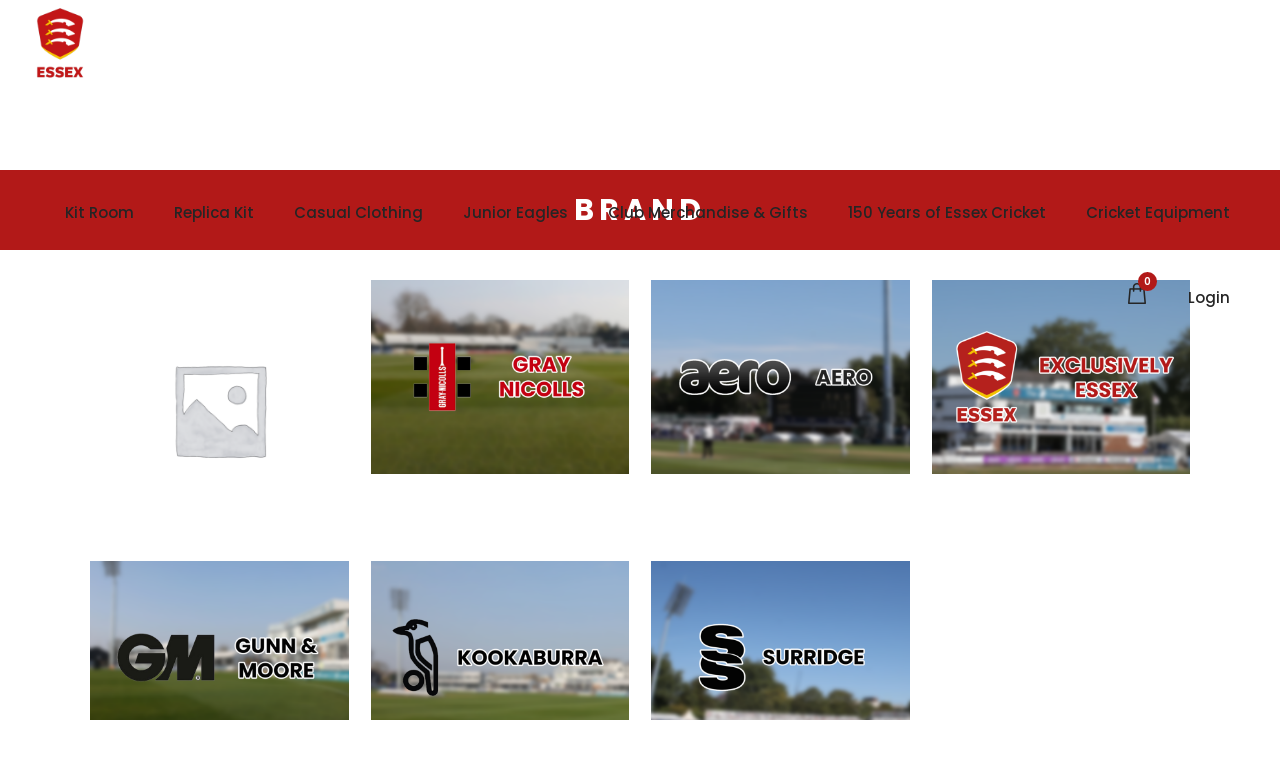

--- FILE ---
content_type: text/html; charset=UTF-8
request_url: https://essexcricketshop.co.uk/product-category/brand/
body_size: 17437
content:
<!DOCTYPE html>
<html lang="en-GB">
<head>
    	
        <meta charset="UTF-8"/>
        <link rel="profile" href="https://gmpg.org/xfn/11"/>
        <link rel="pingback" href="https://essexcricketshop.co.uk/xmlrpc.php"/>

                <meta name="viewport" content="width=device-width,initial-scale=1,user-scalable=no">
        
	<title>Brand &#8211; The Cricket Store at Essex Cricket</title>
<script type="application/javascript">var qodeCoreAjaxUrl = "https://essexcricketshop.co.uk/wp-admin/admin-ajax.php"</script><script type="application/javascript">var QodefAjaxUrl = "https://essexcricketshop.co.uk/wp-admin/admin-ajax.php"</script><meta name='robots' content='max-image-preview:large' />
<link rel='dns-prefetch' href='//www.googletagmanager.com' />
<link rel='dns-prefetch' href='//fonts.googleapis.com' />
<link rel="alternate" type="application/rss+xml" title="The Cricket Store at Essex Cricket &raquo; Feed" href="https://essexcricketshop.co.uk/feed/" />
<link rel="alternate" type="application/rss+xml" title="The Cricket Store at Essex Cricket &raquo; Comments Feed" href="https://essexcricketshop.co.uk/comments/feed/" />
<link rel="alternate" type="application/rss+xml" title="The Cricket Store at Essex Cricket &raquo; Brand Category Feed" href="https://essexcricketshop.co.uk/product-category/brand/feed/" />
<style id='wp-img-auto-sizes-contain-inline-css' type='text/css'>
img:is([sizes=auto i],[sizes^="auto," i]){contain-intrinsic-size:3000px 1500px}
/*# sourceURL=wp-img-auto-sizes-contain-inline-css */
</style>
<style id='wp-emoji-styles-inline-css' type='text/css'>

	img.wp-smiley, img.emoji {
		display: inline !important;
		border: none !important;
		box-shadow: none !important;
		height: 1em !important;
		width: 1em !important;
		margin: 0 0.07em !important;
		vertical-align: -0.1em !important;
		background: none !important;
		padding: 0 !important;
	}
/*# sourceURL=wp-emoji-styles-inline-css */
</style>
<link rel='stylesheet' id='wc-gift-cards-blocks-integration-css' href='https://essexcricketshop.co.uk/wp-content/plugins/woocommerce-gift-cards/assets/dist/frontend/blocks.css?ver=2.7.2' type='text/css' media='all' />
<link rel='stylesheet' id='ag-block-css' href='https://essexcricketshop.co.uk/wp-content/plugins/AGWooCommerceBarclayePDQPaymentGateway-premium/inc/assets/css/epdq-block.css?ver=4.9.1' type='text/css' media='all' />
<link rel='stylesheet' id='contact-form-7-css' href='https://essexcricketshop.co.uk/wp-content/plugins/contact-form-7/includes/css/styles.css?ver=6.1.4' type='text/css' media='all' />
<link rel='stylesheet' id='ctf_styles-css' href='https://essexcricketshop.co.uk/wp-content/plugins/custom-twitter-feeds/css/ctf-styles.min.css?ver=2.3.1' type='text/css' media='all' />
<link rel='stylesheet' id='image-hover-effects-css-css' href='https://essexcricketshop.co.uk/wp-content/plugins/mega-addons-for-visual-composer/css/ihover.css?ver=6cad449c87f11f5e0f8e0bf8081e16f3' type='text/css' media='all' />
<link rel='stylesheet' id='style-css-css' href='https://essexcricketshop.co.uk/wp-content/plugins/mega-addons-for-visual-composer/css/style.css?ver=6cad449c87f11f5e0f8e0bf8081e16f3' type='text/css' media='all' />
<link rel='stylesheet' id='font-awesome-latest-css' href='https://essexcricketshop.co.uk/wp-content/plugins/mega-addons-for-visual-composer/css/font-awesome/css/all.css?ver=6cad449c87f11f5e0f8e0bf8081e16f3' type='text/css' media='all' />
<link rel='stylesheet' id='font-awesome-css' href='https://essexcricketshop.co.uk/wp-content/plugins/post-carousel-slider-for-visual-composer//css/css/font-awesome.min.css?ver=6cad449c87f11f5e0f8e0bf8081e16f3' type='text/css' media='all' />
<style id='woocommerce-inline-inline-css' type='text/css'>
.woocommerce form .form-row .required { visibility: visible; }
/*# sourceURL=woocommerce-inline-inline-css */
</style>
<link rel='stylesheet' id='wc-gc-css-css' href='https://essexcricketshop.co.uk/wp-content/plugins/woocommerce-gift-cards/assets/css/frontend/woocommerce.css?ver=2.7.2' type='text/css' media='all' />
<link rel='stylesheet' id='woo-variation-gallery-slider-css' href='https://essexcricketshop.co.uk/wp-content/plugins/woo-variation-gallery/assets/css/slick.min.css?ver=1.8.1' type='text/css' media='all' />
<link rel='stylesheet' id='dashicons-css' href='https://essexcricketshop.co.uk/wp-includes/css/dashicons.min.css?ver=6cad449c87f11f5e0f8e0bf8081e16f3' type='text/css' media='all' />
<link rel='stylesheet' id='woo-variation-gallery-css' href='https://essexcricketshop.co.uk/wp-content/plugins/woo-variation-gallery/assets/css/frontend.min.css?ver=1741260268' type='text/css' media='all' />
<style id='woo-variation-gallery-inline-css' type='text/css'>
:root {--wvg-thumbnail-item: 4;--wvg-thumbnail-item-gap: 0px;--wvg-single-image-size: 600px;--wvg-gallery-width: 50%;--wvg-gallery-margin: 30px;}/* Default Width */.woo-variation-product-gallery {max-width: 50% !important;width: 100%;}/* Medium Devices, Desktops *//* Small Devices, Tablets */@media only screen and (max-width: 768px) {.woo-variation-product-gallery {width: 720px;max-width: 100% !important;}}/* Extra Small Devices, Phones */@media only screen and (max-width: 480px) {.woo-variation-product-gallery {width: 320px;max-width: 100% !important;}}
/*# sourceURL=woo-variation-gallery-inline-css */
</style>
<link rel='stylesheet' id='wc-gateway-ppec-frontend-css' href='https://essexcricketshop.co.uk/wp-content/plugins/woocommerce-gateway-paypal-express-checkout/assets/css/wc-gateway-ppec-frontend.css?ver=2.1.3' type='text/css' media='all' />
<link rel='stylesheet' id='dgwt-wcas-style-css' href='https://essexcricketshop.co.uk/wp-content/plugins/ajax-search-for-woocommerce/assets/css/style.min.css?ver=1.32.2' type='text/css' media='all' />
<link rel='stylesheet' id='suprema_qodef_default_style-css' href='https://essexcricketshop.co.uk/wp-content/themes/suprema/style.css?ver=6cad449c87f11f5e0f8e0bf8081e16f3' type='text/css' media='all' />
<link rel='stylesheet' id='suprema_qodef_modules_plugins-css' href='https://essexcricketshop.co.uk/wp-content/themes/suprema/assets/css/plugins.min.css?ver=6cad449c87f11f5e0f8e0bf8081e16f3' type='text/css' media='all' />
<link rel='stylesheet' id='suprema_qodef_modules-css' href='https://essexcricketshop.co.uk/wp-content/themes/suprema/assets/css/modules.min.css?ver=6cad449c87f11f5e0f8e0bf8081e16f3' type='text/css' media='all' />
<style id='suprema_qodef_modules-inline-css' type='text/css'>
.page-id-3366  header,
.page-id-3366 #qodef-back-to-top{
display:none;
}

.page-id-3366 .qodef-content{
margin-top: 0 !important;
}

body:not(.page-id-3366) .qodef-smooth-transition-loader.qodef-mimic-ajax, 
body:not(.page-id-3366) .qodef-wipe-holder {
    display: none !important;
}

.page-id-3366 .qodef-portfolio-list-holder-outer.qodef-ptf-gallery article .qodef-item-text-overlay {
background-color: rgba(0,0,0,.7);
}

.qodef-hide-portfolio .qodef-elements-holder-item:nth-child(2n) .qodef-item-title-holder .qodef-item-title,
.qodef-hide-portfolio .qodef-elements-holder-item:nth-child(3n) .qodef-item-title-holder .qodef-item-title {
 display: none;
}
/*# sourceURL=suprema_qodef_modules-inline-css */
</style>
<link rel='stylesheet' id='qodef_font_awesome-css' href='https://essexcricketshop.co.uk/wp-content/themes/suprema/assets/css/font-awesome/css/font-awesome.min.css?ver=6cad449c87f11f5e0f8e0bf8081e16f3' type='text/css' media='all' />
<link rel='stylesheet' id='qodef_font_elegant-css' href='https://essexcricketshop.co.uk/wp-content/themes/suprema/assets/css/elegant-icons/style.min.css?ver=6cad449c87f11f5e0f8e0bf8081e16f3' type='text/css' media='all' />
<link rel='stylesheet' id='qodef_ion_icons-css' href='https://essexcricketshop.co.uk/wp-content/themes/suprema/assets/css/ion-icons/css/ionicons.min.css?ver=6cad449c87f11f5e0f8e0bf8081e16f3' type='text/css' media='all' />
<link rel='stylesheet' id='qodef_linea_icons-css' href='https://essexcricketshop.co.uk/wp-content/themes/suprema/assets/css/linea-icons/style.css?ver=6cad449c87f11f5e0f8e0bf8081e16f3' type='text/css' media='all' />
<link rel='stylesheet' id='qodef_linear_icons-css' href='https://essexcricketshop.co.uk/wp-content/themes/suprema/assets/css/linear-icons/style.css?ver=6cad449c87f11f5e0f8e0bf8081e16f3' type='text/css' media='all' />
<link rel='stylesheet' id='qodef_simple_line_icons-css' href='https://essexcricketshop.co.uk/wp-content/themes/suprema/assets/css/simple-line-icons/simple-line-icons.css?ver=6cad449c87f11f5e0f8e0bf8081e16f3' type='text/css' media='all' />
<link rel='stylesheet' id='qodef_dripicons-css' href='https://essexcricketshop.co.uk/wp-content/themes/suprema/assets/css/dripicons/dripicons.css?ver=6cad449c87f11f5e0f8e0bf8081e16f3' type='text/css' media='all' />
<link rel='stylesheet' id='suprema_qodef_blog-css' href='https://essexcricketshop.co.uk/wp-content/themes/suprema/assets/css/blog.min.css?ver=6cad449c87f11f5e0f8e0bf8081e16f3' type='text/css' media='all' />
<link rel='stylesheet' id='mediaelement-css' href='https://essexcricketshop.co.uk/wp-includes/js/mediaelement/mediaelementplayer-legacy.min.css?ver=4.2.17' type='text/css' media='all' />
<link rel='stylesheet' id='wp-mediaelement-css' href='https://essexcricketshop.co.uk/wp-includes/js/mediaelement/wp-mediaelement.min.css?ver=6cad449c87f11f5e0f8e0bf8081e16f3' type='text/css' media='all' />
<link rel='stylesheet' id='qode_woocommerce-css' href='https://essexcricketshop.co.uk/wp-content/themes/suprema/assets/css/woocommerce.min.css?ver=6cad449c87f11f5e0f8e0bf8081e16f3' type='text/css' media='all' />
<link rel='stylesheet' id='suprema_qodef_style_dynamic-css' href='https://essexcricketshop.co.uk/wp-content/themes/suprema/assets/css/style_dynamic.css?ver=1768825384' type='text/css' media='all' />
<link rel='stylesheet' id='suprema_qodef_modules_responsive-css' href='https://essexcricketshop.co.uk/wp-content/themes/suprema/assets/css/modules-responsive.min.css?ver=6cad449c87f11f5e0f8e0bf8081e16f3' type='text/css' media='all' />
<link rel='stylesheet' id='suprema_qodef_blog_responsive-css' href='https://essexcricketshop.co.uk/wp-content/themes/suprema/assets/css/blog-responsive.min.css?ver=6cad449c87f11f5e0f8e0bf8081e16f3' type='text/css' media='all' />
<link rel='stylesheet' id='qode_woocommerce_responsive-css' href='https://essexcricketshop.co.uk/wp-content/themes/suprema/assets/css/woocommerce-responsive.min.css?ver=6cad449c87f11f5e0f8e0bf8081e16f3' type='text/css' media='all' />
<link rel='stylesheet' id='suprema_qodef_style_dynamic_responsive-css' href='https://essexcricketshop.co.uk/wp-content/themes/suprema/assets/css/style_dynamic_responsive.css?ver=1768825384' type='text/css' media='all' />
<link rel='stylesheet' id='js_composer_front-css' href='https://essexcricketshop.co.uk/wp-content/plugins/js_composer/assets/css/js_composer.min.css?ver=8.7.2' type='text/css' media='all' />
<link rel='stylesheet' id='suprema_qodef_google_fonts-css' href='https://fonts.googleapis.com/css?family=Open+Sans%3A100%2C100italic%2C200%2C200italic%2C300%2C300italic%2C400%2C400italic%2C500%2C500italic%2C600%2C600italic%2C700%2C700italic%2C800%2C800italic%2C900%2C900italic%7CPoppins%3A100%2C100italic%2C200%2C200italic%2C300%2C300italic%2C400%2C400italic%2C500%2C500italic%2C600%2C600italic%2C700%2C700italic%2C800%2C800italic%2C900%2C900italic%7CPoppins%3A100%2C100italic%2C200%2C200italic%2C300%2C300italic%2C400%2C400italic%2C500%2C500italic%2C600%2C600italic%2C700%2C700italic%2C800%2C800italic%2C900%2C900italic&#038;subset=latin%2Clatin-ext&#038;ver=1.0.0' type='text/css' media='all' />
<link rel='stylesheet' id='dflip-style-css' href='https://essexcricketshop.co.uk/wp-content/plugins/3d-flipbook-dflip-lite/assets/css/dflip.min.css?ver=2.4.20' type='text/css' media='all' />
<script type="text/template" id="tmpl-variation-template">
	<div class="woocommerce-variation-description">{{{ data.variation.variation_description }}}</div>
	<div class="woocommerce-variation-price">{{{ data.variation.price_html }}}</div>
	<div class="woocommerce-variation-availability">{{{ data.variation.availability_html }}}</div>
</script>
<script type="text/template" id="tmpl-unavailable-variation-template">
	<p role="alert">Sorry, this product is unavailable. Please choose a different combination.</p>
</script>
<script type="text/javascript" id="woocommerce-google-analytics-integration-gtag-js-after">
/* <![CDATA[ */
/* Google Analytics for WooCommerce (gtag.js) */
					window.dataLayer = window.dataLayer || [];
					function gtag(){dataLayer.push(arguments);}
					// Set up default consent state.
					for ( const mode of [{"analytics_storage":"denied","ad_storage":"denied","ad_user_data":"denied","ad_personalization":"denied","region":["AT","BE","BG","HR","CY","CZ","DK","EE","FI","FR","DE","GR","HU","IS","IE","IT","LV","LI","LT","LU","MT","NL","NO","PL","PT","RO","SK","SI","ES","SE","GB","CH"]}] || [] ) {
						gtag( "consent", "default", { "wait_for_update": 500, ...mode } );
					}
					gtag("js", new Date());
					gtag("set", "developer_id.dOGY3NW", true);
					gtag("config", "G-NNW27JXBR0", {"track_404":true,"allow_google_signals":false,"logged_in":false,"linker":{"domains":[],"allow_incoming":false},"custom_map":{"dimension1":"logged_in"}});
//# sourceURL=woocommerce-google-analytics-integration-gtag-js-after
/* ]]> */
</script>
<script type="text/javascript" src="https://essexcricketshop.co.uk/wp-includes/js/jquery/jquery.min.js?ver=3.7.1" id="jquery-core-js"></script>
<script type="text/javascript" src="https://essexcricketshop.co.uk/wp-includes/js/jquery/jquery-migrate.min.js?ver=3.4.1" id="jquery-migrate-js"></script>
<script type="text/javascript" src="https://essexcricketshop.co.uk/wp-includes/js/underscore.min.js?ver=1.13.7" id="underscore-js"></script>
<script type="text/javascript" id="wp-util-js-extra">
/* <![CDATA[ */
var _wpUtilSettings = {"ajax":{"url":"/wp-admin/admin-ajax.php"}};
//# sourceURL=wp-util-js-extra
/* ]]> */
</script>
<script type="text/javascript" src="https://essexcricketshop.co.uk/wp-includes/js/wp-util.min.js?ver=6cad449c87f11f5e0f8e0bf8081e16f3" id="wp-util-js"></script>
<script type="text/javascript" src="https://essexcricketshop.co.uk/wp-content/plugins/woocommerce/assets/js/jquery-blockui/jquery.blockUI.min.js?ver=2.7.0-wc.10.4.3" id="wc-jquery-blockui-js" data-wp-strategy="defer"></script>
<script type="text/javascript" id="wc-add-to-cart-js-extra">
/* <![CDATA[ */
var wc_add_to_cart_params = {"ajax_url":"/wp-admin/admin-ajax.php","wc_ajax_url":"/?wc-ajax=%%endpoint%%","i18n_view_cart":"View basket","cart_url":"https://essexcricketshop.co.uk/basket/","is_cart":"","cart_redirect_after_add":"yes"};
//# sourceURL=wc-add-to-cart-js-extra
/* ]]> */
</script>
<script type="text/javascript" src="https://essexcricketshop.co.uk/wp-content/plugins/woocommerce/assets/js/frontend/add-to-cart.min.js?ver=10.4.3" id="wc-add-to-cart-js" data-wp-strategy="defer"></script>
<script type="text/javascript" src="https://essexcricketshop.co.uk/wp-content/plugins/woocommerce/assets/js/js-cookie/js.cookie.min.js?ver=2.1.4-wc.10.4.3" id="wc-js-cookie-js" defer="defer" data-wp-strategy="defer"></script>
<script type="text/javascript" id="woocommerce-js-extra">
/* <![CDATA[ */
var woocommerce_params = {"ajax_url":"/wp-admin/admin-ajax.php","wc_ajax_url":"/?wc-ajax=%%endpoint%%","i18n_password_show":"Show password","i18n_password_hide":"Hide password"};
//# sourceURL=woocommerce-js-extra
/* ]]> */
</script>
<script type="text/javascript" src="https://essexcricketshop.co.uk/wp-content/plugins/woocommerce/assets/js/frontend/woocommerce.min.js?ver=10.4.3" id="woocommerce-js" defer="defer" data-wp-strategy="defer"></script>
<script type="text/javascript" src="https://essexcricketshop.co.uk/wp-content/plugins/js_composer/assets/js/vendors/woocommerce-add-to-cart.js?ver=8.7.2" id="vc_woocommerce-add-to-cart-js-js"></script>
<script type="text/javascript" src="https://essexcricketshop.co.uk/wp-content/plugins/woocommerce/assets/js/select2/select2.full.min.js?ver=4.0.3-wc.10.4.3" id="wc-select2-js" defer="defer" data-wp-strategy="defer"></script>

<!-- Google tag (gtag.js) snippet added by Site Kit -->
<!-- Google Analytics snippet added by Site Kit -->
<script type="text/javascript" src="https://www.googletagmanager.com/gtag/js?id=GT-NGJWKR6" id="google_gtagjs-js" async></script>
<script type="text/javascript" id="google_gtagjs-js-after">
/* <![CDATA[ */
window.dataLayer = window.dataLayer || [];function gtag(){dataLayer.push(arguments);}
gtag("set","linker",{"domains":["essexcricketshop.co.uk"]});
gtag("js", new Date());
gtag("set", "developer_id.dZTNiMT", true);
gtag("config", "GT-NGJWKR6");
//# sourceURL=google_gtagjs-js-after
/* ]]> */
</script>
<script></script><link rel="https://api.w.org/" href="https://essexcricketshop.co.uk/wp-json/" /><link rel="alternate" title="JSON" type="application/json" href="https://essexcricketshop.co.uk/wp-json/wp/v2/product_cat/151" />
		<!-- GA Google Analytics @ https://m0n.co/ga -->
		<script>
			(function(i,s,o,g,r,a,m){i['GoogleAnalyticsObject']=r;i[r]=i[r]||function(){
			(i[r].q=i[r].q||[]).push(arguments)},i[r].l=1*new Date();a=s.createElement(o),
			m=s.getElementsByTagName(o)[0];a.async=1;a.src=g;m.parentNode.insertBefore(a,m)
			})(window,document,'script','https://www.google-analytics.com/analytics.js','ga');
			ga('create', 'G-92HZNTY1SJ', 'auto');
			ga('send', 'pageview');
		</script>

	<meta name="generator" content="Site Kit by Google 1.170.0" /><meta name="ti-site-data" content="[base64]" />		<style>
			.dgwt-wcas-ico-magnifier,.dgwt-wcas-ico-magnifier-handler{max-width:20px}.dgwt-wcas-search-wrapp{max-width:600px}		</style>
		<!-- Google site verification - Google for WooCommerce -->
<meta name="google-site-verification" content="th6k0DGAHyPJNrDTqE7gHqrOCm4hICvhcwa5wuGGXh0" />
	<noscript><style>.woocommerce-product-gallery{ opacity: 1 !important; }</style></noscript>
	<meta name="generator" content="Powered by WPBakery Page Builder - drag and drop page builder for WordPress."/>
<link rel="icon" href="https://essexcricketshop.co.uk/wp-content/uploads/2024/10/cropped-ShopMainLogo-32x32.webp" sizes="32x32" />
<link rel="icon" href="https://essexcricketshop.co.uk/wp-content/uploads/2024/10/cropped-ShopMainLogo-192x192.webp" sizes="192x192" />
<link rel="apple-touch-icon" href="https://essexcricketshop.co.uk/wp-content/uploads/2024/10/cropped-ShopMainLogo-180x180.webp" />
<meta name="msapplication-TileImage" content="https://essexcricketshop.co.uk/wp-content/uploads/2024/10/cropped-ShopMainLogo-270x270.webp" />
		<style type="text/css" id="wp-custom-css">
			.button.alt {
    /* rules go here */
	cursor: pointer;
	color: #fff;
	position: relative;
    outline: 0;
    font-style: normal;
    font-weight: 600;
    padding: 0 35px;
    font-size: 12px;
    line-height: 47px;
    text-transform: uppercase;
    letter-spacing: 1.2px;
    font-family: Poppins,sans-serif;
	transition: all .35s cubic-bezier(.22,.61,.36,1);
}

.alt::hover {
	background: #b21918;
}

#wc_gc_cart_redeem_send {
	cursor: pointer;
	color: #fff;
	position: relative;
    outline: 0;
	border: 0;
    font-style: normal;
    font-weight: 600;
    padding: 0 35px;
    font-size: 12px;
    line-height: 47px;
    text-transform: uppercase;
    letter-spacing: 1.2px;
    font-family: Poppins,sans-serif;
	background-color: #b21918;
	transition: all .35s cubic-bezier(.22,.61,.36,1);
}

#wc_gc_cart_redeem_send:hover {
	background: #b21918!important;
}

/*  Hide tags from single product page  */
.woocommerce div.product .product_meta>span {
    display:none
}

/* CENTER PRODUCT TITLES */

.woocommerce ul.products li.product {
    text-align: center;
}

.woocommerce div.product .images {
  margin-right: 10px; /* Add space to the right of the image */
  float: left; /* Ensure image floats to the left */
  width: 20%; /* Adjust image width as needed */
}

.woocommerce div.product .summary {
  margin-left: 10px; /* Add space to the left of the details */
  float: right; /* Ensure details float to the right */
  width: 85%; /* Adjust details width as needed */
}

.woocommerce div.product {
    text-align: center;
		</style>
		<noscript><style> .wpb_animate_when_almost_visible { opacity: 1; }</style></noscript><link rel='stylesheet' id='wc-blocks-style-css' href='https://essexcricketshop.co.uk/wp-content/plugins/woocommerce/assets/client/blocks/wc-blocks.css?ver=wc-10.4.3' type='text/css' media='all' />
<link rel='stylesheet' id='pre_orders_pay_later_css-css' href='https://essexcricketshop.co.uk/wp-content/plugins/woocommerce-pre-orders/build/gateway/index.css?ver=a242f3186cc7751126d2' type='text/css' media='all' />
</head>

<body data-rsssl=1 class="archive tax-product_cat term-brand term-151 wp-theme-suprema theme-suprema qode-core-1.3.1 woocommerce woocommerce-page woocommerce-no-js woo-variation-gallery woo-variation-gallery-theme-suprema suprema-ver-2.7 qodef-smooth-scroll qodef-preloading-effect qodef-mimic-ajax qodef-smooth-page-transitions qodef-blog-installed qodef-header-standard qodef-fixed-on-scroll qodef-default-mobile-header qodef-sticky-up-mobile-header qodef-dropdown-animate-height qodef-fullscreen-search qodef-search-fade qodef-side-menu-slide-with-content qodef-width-470 qodef-woocommerce-page qodef-woocommerce-columns-4 wpb-js-composer js-comp-ver-8.7.2 vc_responsive">
<section class="qodef-side-menu right">
		<div class="qodef-close-side-menu-holder">
		<div class="qodef-close-side-menu-holder-inner">
			<a href="#" target="_self" class="qodef-close-side-menu">
				<span aria-hidden="true" class="icon_close"></span>
			</a>
		</div>
	</div>
	<div id="text-12" class="widget qodef-sidearea widget_text">			<div class="textwidget"><div class="vc_empty_space"   style="height: 38px"><span class="vc_empty_space_inner"></span></div>

<a href="https://essexcricketshop.co.uk/">

</a></div>
		</div><div id="woocommerce_widget_cart-3" class="widget qodef-sidearea woocommerce widget_shopping_cart"><h4 class="qodef-sidearea-widget-title">Basket</h4><div class="widget_shopping_cart_content"></div></div><div id="text-13" class="widget qodef-sidearea widget_text">			<div class="textwidget"><div class="vc_empty_space"   style="height: 38px"><span class="vc_empty_space_inner"></span></div>

<a href="https://essexcricketshop.co.uk/">

</a>
</div>
		</div></section>

<div class="qodef-smooth-transition-loader qodef-mimic-ajax">
    <div class="qodef-st-loader">
        <div class="qodef-st-loader1">
            <div class="semi-circle"></div>        </div>
    </div>
</div>
<div class="qodef-wipe-holder">
    <div class="qodef-wipe-1"></div>
    <div class="qodef-wipe-2"></div>
</div>

<div class="qodef-wrapper">
    <div class="qodef-wrapper-inner">

            <div class="qodef-fader"></div>
    
        <div class="qodef-fullscreen-search-holder">
	<div class="qodef-fullscreen-search-close-container">
		<div class="qodef-search-close-holder">
			<a class="qodef-fullscreen-search-close" href="javascript:void(0)">
				<span aria-hidden="true" class="qodef-icon-font-elegant icon_close " ></span>			</a>
		</div>
	</div>
	<div class="qodef-fullscreen-search-shader"></div>
	<div class="qodef-fullscreen-search-table">
		<div class="qodef-fullscreen-search-cell">
			<div class="qodef-fullscreen-search-inner">
				<div class="qodef-container-inner">
					<span class="qodef-search-label">Type what you are searching for:</span>
					<form action="https://essexcricketshop.co.uk/" class="qodef-fullscreen-search-form" method="get">
						<div class="qodef-form-holder">
							<div class="qodef-field-holder">
								<input type="text" placeholder="Type Here" name="s" class="qodef-search-field" autocomplete="off" />
								<div class="qodef-line"></div>
								<div class="qodef-line2"></div>
								<div class="qodef-line3"></div>
								<div class="qodef-line4"></div>
							</div>
							<input type="submit" class="qodef-search-submit" value="&#x55;" />
						</div>
					</form>
				</div>
			</div>
		</div>
	</div>
</div>
<header class="qodef-page-header">
            <div class="qodef-fixed-wrapper">
        <div class="qodef-menu-area" >
        			            <div class="qodef-vertical-align-containers">
                <div class="qodef-position-left">
                    <div class="qodef-position-left-inner">
                        
<div class="qodef-logo-wrapper">
    <a href="https://essexcricketshop.co.uk/" style="height: 100px;">
        <img class="qodef-normal-logo" src="https://essexcricketshop.co.uk/wp-content/uploads/2023/03/ECCC_Logo_Resize.png" alt="logo"/>
                    </a>
</div>

                    </div>
                </div>
                <div class="qodef-position-right">
                    <div class="qodef-position-right-inner">
                        
<nav class="qodef-main-menu qodef-drop-down qodef-default-nav">
    <ul id="menu-new-menu" class="clearfix"><li id="nav-menu-item-29405" class="menu-item menu-item-type-taxonomy menu-item-object-product_cat menu-item-has-children  has_sub narrow"><a href="https://essexcricketshop.co.uk/product-category/kit-room/" class=""><span class="item_outer"><span class="item_inner"><span class="menu_icon_wrapper"><i class="menu_icon null fa"></i></span><span class="item_text">Kit Room</span></span><span class="plus"></span></span></a>
<div class="second "><div class="inner" ><ul >
	<li id="nav-menu-item-31043" class="menu-item menu-item-type-post_type menu-item-object-page "><a href="https://essexcricketshop.co.uk/mens-kit-room/" class=""><span class="item_outer"><span class="item_inner"><span class="menu_icon_wrapper"><i class="menu_icon blank fa"></i></span><span class="item_text">Men’s Squad</span></span><span class="plus"></span></span></a></li>
	<li id="nav-menu-item-31278" class="menu-item menu-item-type-post_type menu-item-object-page "><a href="https://essexcricketshop.co.uk/womens-squad/" class=""><span class="item_outer"><span class="item_inner"><span class="menu_icon_wrapper"><i class="menu_icon blank fa"></i></span><span class="item_text">Women’s Squad</span></span><span class="plus"></span></span></a></li>
	<li id="nav-menu-item-31076" class="menu-item menu-item-type-post_type menu-item-object-page "><a href="https://essexcricketshop.co.uk/modern-icons/" class=""><span class="item_outer"><span class="item_inner"><span class="menu_icon_wrapper"><i class="menu_icon blank fa"></i></span><span class="item_text">Modern Icons</span></span><span class="plus"></span></span></a></li>
	<li id="nav-menu-item-31090" class="menu-item menu-item-type-post_type menu-item-object-page "><a href="https://essexcricketshop.co.uk/create-your-own/" class=""><span class="item_outer"><span class="item_inner"><span class="menu_icon_wrapper"><i class="menu_icon blank fa"></i></span><span class="item_text">Create Your Own</span></span><span class="plus"></span></span></a></li>
</ul></div></div>
</li>
<li id="nav-menu-item-35398" class="menu-item menu-item-type-post_type menu-item-object-page  narrow"><a href="https://essexcricketshop.co.uk/replica-kit-3/" class=""><span class="item_outer"><span class="item_inner"><span class="menu_icon_wrapper"><i class="menu_icon blank fa"></i></span><span class="item_text">Replica Kit</span></span><span class="plus"></span></span></a></li>
<li id="nav-menu-item-29270" class="menu-item menu-item-type-taxonomy menu-item-object-product_cat menu-item-has-children  has_sub narrow"><a href="https://essexcricketshop.co.uk/product-category/club-merchandise-and-gifts/casual-clothing/" class=""><span class="item_outer"><span class="item_inner"><span class="menu_icon_wrapper"><i class="menu_icon null fa"></i></span><span class="item_text">Casual Clothing</span></span><span class="plus"></span></span></a>
<div class="second "><div class="inner" ><ul >
	<li id="nav-menu-item-29272" class="menu-item menu-item-type-taxonomy menu-item-object-product_cat "><a href="https://essexcricketshop.co.uk/product-category/club-merchandise-and-gifts/casual-clothing/" class=""><span class="item_outer"><span class="item_inner"><span class="menu_icon_wrapper"><i class="menu_icon null fa"></i></span><span class="item_text">Casual Clothing</span></span><span class="plus"></span></span></a></li>
	<li id="nav-menu-item-34702" class="menu-item menu-item-type-taxonomy menu-item-object-product_cat "><a href="https://essexcricketshop.co.uk/product-category/junior-clothing/junior-casual-clothing/" class=""><span class="item_outer"><span class="item_inner"><span class="menu_icon_wrapper"><i class="menu_icon blank fa"></i></span><span class="item_text">Junior Casual Clothing</span></span><span class="plus"></span></span></a></li>
	<li id="nav-menu-item-29271" class="menu-item menu-item-type-taxonomy menu-item-object-product_cat "><a href="https://essexcricketshop.co.uk/product-category/club-merchandise-and-gifts/caps-hats-club-merchandise/" class=""><span class="item_outer"><span class="item_inner"><span class="menu_icon_wrapper"><i class="menu_icon null fa"></i></span><span class="item_text">Caps &amp; Hats</span></span><span class="plus"></span></span></a></li>
</ul></div></div>
</li>
<li id="nav-menu-item-34757" class="menu-item menu-item-type-post_type menu-item-object-page  narrow"><a href="https://essexcricketshop.co.uk/junior-eagles/" class=""><span class="item_outer"><span class="item_inner"><span class="menu_icon_wrapper"><i class="menu_icon blank fa"></i></span><span class="item_text">Junior Eagles</span></span><span class="plus"></span></span></a></li>
<li id="nav-menu-item-29273" class="menu-item menu-item-type-taxonomy menu-item-object-product_cat menu-item-has-children  has_sub narrow"><a href="https://essexcricketshop.co.uk/product-category/club-merchandise-and-gifts/" class=""><span class="item_outer"><span class="item_inner"><span class="menu_icon_wrapper"><i class="menu_icon null fa"></i></span><span class="item_text">Club Merchandise &amp; Gifts</span></span><span class="plus"></span></span></a>
<div class="second "><div class="inner" ><ul >
	<li id="nav-menu-item-32924" class="menu-item menu-item-type-taxonomy menu-item-object-product_cat "><a href="https://essexcricketshop.co.uk/product-category/nick-browne-testimonial-2025/" class=""><span class="item_outer"><span class="item_inner"><span class="menu_icon_wrapper"><i class="menu_icon blank fa"></i></span><span class="item_text">Nick Browne Testimonial 2025</span></span><span class="plus"></span></span></a></li>
	<li id="nav-menu-item-29274" class="menu-item menu-item-type-taxonomy menu-item-object-product_cat "><a href="https://essexcricketshop.co.uk/product-category/club-merchandise-and-gifts/junior-eagles-and-school/" class=""><span class="item_outer"><span class="item_inner"><span class="menu_icon_wrapper"><i class="menu_icon null fa"></i></span><span class="item_text">Junior Eagles &amp; School</span></span><span class="plus"></span></span></a></li>
	<li id="nav-menu-item-29275" class="menu-item menu-item-type-taxonomy menu-item-object-product_cat "><a href="https://essexcricketshop.co.uk/product-category/club-merchandise-and-gifts/executive-2/" class=""><span class="item_outer"><span class="item_inner"><span class="menu_icon_wrapper"><i class="menu_icon null fa"></i></span><span class="item_text">Executive</span></span><span class="plus"></span></span></a></li>
	<li id="nav-menu-item-29276" class="menu-item menu-item-type-taxonomy menu-item-object-product_cat "><a href="https://essexcricketshop.co.uk/product-category/brand/exclusively-essex/" class=""><span class="item_outer"><span class="item_inner"><span class="menu_icon_wrapper"><i class="menu_icon null fa"></i></span><span class="item_text">Exclusively Essex</span></span><span class="plus"></span></span></a></li>
	<li id="nav-menu-item-29277" class="menu-item menu-item-type-taxonomy menu-item-object-product_cat "><a href="https://essexcricketshop.co.uk/product-category/club-merchandise-and-gifts/ties/" class=""><span class="item_outer"><span class="item_inner"><span class="menu_icon_wrapper"><i class="menu_icon null fa"></i></span><span class="item_text">Ties</span></span><span class="plus"></span></span></a></li>
	<li id="nav-menu-item-29288" class="menu-item menu-item-type-taxonomy menu-item-object-product_cat "><a href="https://essexcricketshop.co.uk/product-category/club-merchandise-and-gifts/books/" class=""><span class="item_outer"><span class="item_inner"><span class="menu_icon_wrapper"><i class="menu_icon null fa"></i></span><span class="item_text">Books</span></span><span class="plus"></span></span></a></li>
	<li id="nav-menu-item-30183" class="menu-item menu-item-type-post_type menu-item-object-product "><a href="https://essexcricketshop.co.uk/product/custom-trophies/" class=""><span class="item_outer"><span class="item_inner"><span class="menu_icon_wrapper"><i class="menu_icon null fa"></i></span><span class="item_text">Custom Trophies</span></span><span class="plus"></span></span></a></li>
	<li id="nav-menu-item-29292" class="menu-item menu-item-type-taxonomy menu-item-object-product_cat "><a href="https://essexcricketshop.co.uk/product-category/club-merchandise-and-gifts/e-gift-cards/" class=""><span class="item_outer"><span class="item_inner"><span class="menu_icon_wrapper"><i class="menu_icon null fa"></i></span><span class="item_text">E-Gift Cards</span></span><span class="plus"></span></span></a></li>
</ul></div></div>
</li>
<li id="nav-menu-item-36043" class="menu-item menu-item-type-post_type menu-item-object-page menu-item-has-children  has_sub narrow"><a href="https://essexcricketshop.co.uk/150-years-of-essex-cricket-range/" class=""><span class="item_outer"><span class="item_inner"><span class="menu_icon_wrapper"><i class="menu_icon blank fa"></i></span><span class="item_text">150 Years of Essex Cricket</span></span><span class="plus"></span></span></a>
<div class="second "><div class="inner" ><ul >
	<li id="nav-menu-item-35717" class="menu-item menu-item-type-taxonomy menu-item-object-product_cat "><a href="https://essexcricketshop.co.uk/product-category/memorabilia/" class=""><span class="item_outer"><span class="item_inner"><span class="menu_icon_wrapper"><i class="menu_icon blank fa"></i></span><span class="item_text">Memorabilia</span></span><span class="plus"></span></span></a></li>
</ul></div></div>
</li>
<li id="nav-menu-item-29278" class="menu-item menu-item-type-taxonomy menu-item-object-product_cat menu-item-has-children  has_sub narrow"><a href="https://essexcricketshop.co.uk/product-category/cricket-equipment/" class=""><span class="item_outer"><span class="item_inner"><span class="menu_icon_wrapper"><i class="menu_icon null fa"></i></span><span class="item_text">Cricket Equipment</span></span><span class="plus"></span></span></a>
<div class="second "><div class="inner" ><ul >
	<li id="nav-menu-item-35778" class="menu-item menu-item-type-taxonomy menu-item-object-product_cat "><a href="https://essexcricketshop.co.uk/product-category/cricket-sets/" class=""><span class="item_outer"><span class="item_inner"><span class="menu_icon_wrapper"><i class="menu_icon blank fa"></i></span><span class="item_text">Cricket Sets</span></span><span class="plus"></span></span></a></li>
	<li id="nav-menu-item-29280" class="menu-item menu-item-type-taxonomy menu-item-object-product_cat "><a href="https://essexcricketshop.co.uk/product-category/cricket-equipment/gloves-and-pads/" class=""><span class="item_outer"><span class="item_inner"><span class="menu_icon_wrapper"><i class="menu_icon null fa"></i></span><span class="item_text">Gloves &amp; Pads</span></span><span class="plus"></span></span></a></li>
	<li id="nav-menu-item-29279" class="menu-item menu-item-type-taxonomy menu-item-object-product_cat "><a href="https://essexcricketshop.co.uk/product-category/cricket-equipment/bats-cricket-equipment/" class=""><span class="item_outer"><span class="item_inner"><span class="menu_icon_wrapper"><i class="menu_icon null fa"></i></span><span class="item_text">Bats</span></span><span class="plus"></span></span></a></li>
	<li id="nav-menu-item-29281" class="menu-item menu-item-type-taxonomy menu-item-object-product_cat "><a href="https://essexcricketshop.co.uk/product-category/cricket-equipment/accessories/" class=""><span class="item_outer"><span class="item_inner"><span class="menu_icon_wrapper"><i class="menu_icon null fa"></i></span><span class="item_text">Accessories</span></span><span class="plus"></span></span></a></li>
	<li id="nav-menu-item-29282" class="menu-item menu-item-type-taxonomy menu-item-object-product_cat "><a href="https://essexcricketshop.co.uk/product-category/cricket-equipment/training-equipment/" class=""><span class="item_outer"><span class="item_inner"><span class="menu_icon_wrapper"><i class="menu_icon null fa"></i></span><span class="item_text">Training Equipment</span></span><span class="plus"></span></span></a></li>
	<li id="nav-menu-item-29283" class="menu-item menu-item-type-taxonomy menu-item-object-product_cat "><a href="https://essexcricketshop.co.uk/product-category/cricket-equipment/shoes-cricket-equipment/" class=""><span class="item_outer"><span class="item_inner"><span class="menu_icon_wrapper"><i class="menu_icon null fa"></i></span><span class="item_text">Shoes &amp; Socks</span></span><span class="plus"></span></span></a></li>
	<li id="nav-menu-item-29284" class="menu-item menu-item-type-taxonomy menu-item-object-product_cat "><a href="https://essexcricketshop.co.uk/product-category/cricket-equipment/wicket-keeper/" class=""><span class="item_outer"><span class="item_inner"><span class="menu_icon_wrapper"><i class="menu_icon null fa"></i></span><span class="item_text">Wicket-Keeper</span></span><span class="plus"></span></span></a></li>
	<li id="nav-menu-item-29285" class="menu-item menu-item-type-taxonomy menu-item-object-product_cat "><a href="https://essexcricketshop.co.uk/product-category/cricket-equipment/luggage/" class=""><span class="item_outer"><span class="item_inner"><span class="menu_icon_wrapper"><i class="menu_icon null fa"></i></span><span class="item_text">Luggage</span></span><span class="plus"></span></span></a></li>
	<li id="nav-menu-item-29286" class="menu-item menu-item-type-taxonomy menu-item-object-product_cat "><a href="https://essexcricketshop.co.uk/product-category/cricket-equipment/protection/" class=""><span class="item_outer"><span class="item_inner"><span class="menu_icon_wrapper"><i class="menu_icon null fa"></i></span><span class="item_text">Protection</span></span><span class="plus"></span></span></a></li>
	<li id="nav-menu-item-29287" class="menu-item menu-item-type-taxonomy menu-item-object-product_cat "><a href="https://essexcricketshop.co.uk/product-category/cricket-equipment/cricket-clothing/" class=""><span class="item_outer"><span class="item_inner"><span class="menu_icon_wrapper"><i class="menu_icon null fa"></i></span><span class="item_text">Cricket Clothing</span></span><span class="plus"></span></span></a></li>
</ul></div></div>
</li>
</ul></nav>

                                                    		<div class="qodef-shopping-cart-outer">
							<div class="qodef-shopping-cart-inner">
					<div class="qodef-shopping-cart-header">
						<a class="qodef-header-cart" href="https://essexcricketshop.co.uk/basket/">
							<span class="qodef-cart-label">0</span>
						</a>
						<div class="qodef-shopping-cart-dropdown">
														<ul>
								
																	
									<li class="qodef-empty-cart">No products in the cart.</li>
								
															
							</ul>
														
														
							
														
													</div>
					</div>
				</div>
					</div>
				<div class="qodef-drop-down qodef-login-widget-holder">
			<ul>
				<li>
											<a href="https://essexcricketshop.co.uk/my-account/">Login</a>
											
				</li>
			</ul>
		</div>
		                                            </div>
                </div>
            </div>
            </div>
            </div>
        </header>


<header class="qodef-mobile-header">
    <div class="qodef-mobile-header-inner">
                <div class="qodef-mobile-header-holder">
            <div class="qodef-grid">
                <div class="qodef-vertical-align-containers">
                                            <div class="qodef-mobile-menu-opener">
                            <a href="javascript:void(0)">
                    <span class="qodef-mobile-opener-icon-holder">
                        <span aria-hidden="true" class="qodef-icon-font-elegant icon_menu " ></span>                    </span>
                            </a>
                        </div>
                                                                <div class="qodef-position-center">
                            <div class="qodef-position-center-inner">
                                
<div class="qodef-mobile-logo-wrapper">
    <a href="https://essexcricketshop.co.uk/" style="height: 100px">
        <img src="https://essexcricketshop.co.uk/wp-content/uploads/2023/03/ECCC_Logo_Resize.png" alt="mobile logo"/>
    </a>
</div>

                            </div>
                        </div>
                                        <div class="qodef-position-right">
                        <div class="qodef-position-right-inner">
                            
        <a 			data-icon-close-same-position="yes"                        class="qodef-search-opener" href="javascript:void(0)">
            <span aria-hidden="true" class="qodef-icon-font-elegant icon_search " ></span>                    </a>
		    		<div class="qodef-shopping-cart-outer">
							<div class="qodef-shopping-cart-inner">
					<div class="qodef-shopping-cart-header">
						<a class="qodef-header-cart" href="https://essexcricketshop.co.uk/basket/">
							<span class="qodef-cart-label">0</span>
						</a>
						<div class="qodef-shopping-cart-dropdown">
														<ul>
								
																	
									<li class="qodef-empty-cart">No products in the cart.</li>
								
															
							</ul>
														
														
							
														
													</div>
					</div>
				</div>
					</div>
		        <a class="qodef-side-menu-button-opener normal"  href="javascript:void(0)">
            <span aria-hidden="true" class="qodef-icon-font-elegant icon_menu " ></span>        </a>

                            </div>
                    </div>
                </div> <!-- close .qodef-vertical-align-containers -->
            </div>
        </div>
        
<nav class="qodef-mobile-nav">
    <div class="qodef-grid">
        <ul id="menu-new-menu-1" class=""><li id="mobile-menu-item-29405" class="menu-item menu-item-type-taxonomy menu-item-object-product_cat menu-item-has-children  has_sub"><a href="https://essexcricketshop.co.uk/product-category/kit-room/" class=""><span>Kit Room</span></a><span class="mobile_arrow"><i class="qodef-sub-arrow fa fa-angle-right"></i><i class="fa fa-angle-down"></i></span>
<ul class="sub_menu">
	<li id="mobile-menu-item-31043" class="menu-item menu-item-type-post_type menu-item-object-page "><a href="https://essexcricketshop.co.uk/mens-kit-room/" class=""><span>Men’s Squad</span></a></li>
	<li id="mobile-menu-item-31278" class="menu-item menu-item-type-post_type menu-item-object-page "><a href="https://essexcricketshop.co.uk/womens-squad/" class=""><span>Women’s Squad</span></a></li>
	<li id="mobile-menu-item-31076" class="menu-item menu-item-type-post_type menu-item-object-page "><a href="https://essexcricketshop.co.uk/modern-icons/" class=""><span>Modern Icons</span></a></li>
	<li id="mobile-menu-item-31090" class="menu-item menu-item-type-post_type menu-item-object-page "><a href="https://essexcricketshop.co.uk/create-your-own/" class=""><span>Create Your Own</span></a></li>
</ul>
</li>
<li id="mobile-menu-item-35398" class="menu-item menu-item-type-post_type menu-item-object-page "><a href="https://essexcricketshop.co.uk/replica-kit-3/" class=""><span>Replica Kit</span></a></li>
<li id="mobile-menu-item-29270" class="menu-item menu-item-type-taxonomy menu-item-object-product_cat menu-item-has-children  has_sub"><a href="https://essexcricketshop.co.uk/product-category/club-merchandise-and-gifts/casual-clothing/" class=""><span>Casual Clothing</span></a><span class="mobile_arrow"><i class="qodef-sub-arrow fa fa-angle-right"></i><i class="fa fa-angle-down"></i></span>
<ul class="sub_menu">
	<li id="mobile-menu-item-29272" class="menu-item menu-item-type-taxonomy menu-item-object-product_cat "><a href="https://essexcricketshop.co.uk/product-category/club-merchandise-and-gifts/casual-clothing/" class=""><span>Casual Clothing</span></a></li>
	<li id="mobile-menu-item-34702" class="menu-item menu-item-type-taxonomy menu-item-object-product_cat "><a href="https://essexcricketshop.co.uk/product-category/junior-clothing/junior-casual-clothing/" class=""><span>Junior Casual Clothing</span></a></li>
	<li id="mobile-menu-item-29271" class="menu-item menu-item-type-taxonomy menu-item-object-product_cat "><a href="https://essexcricketshop.co.uk/product-category/club-merchandise-and-gifts/caps-hats-club-merchandise/" class=""><span>Caps &amp; Hats</span></a></li>
</ul>
</li>
<li id="mobile-menu-item-34757" class="menu-item menu-item-type-post_type menu-item-object-page "><a href="https://essexcricketshop.co.uk/junior-eagles/" class=""><span>Junior Eagles</span></a></li>
<li id="mobile-menu-item-29273" class="menu-item menu-item-type-taxonomy menu-item-object-product_cat menu-item-has-children  has_sub"><a href="https://essexcricketshop.co.uk/product-category/club-merchandise-and-gifts/" class=""><span>Club Merchandise &amp; Gifts</span></a><span class="mobile_arrow"><i class="qodef-sub-arrow fa fa-angle-right"></i><i class="fa fa-angle-down"></i></span>
<ul class="sub_menu">
	<li id="mobile-menu-item-32924" class="menu-item menu-item-type-taxonomy menu-item-object-product_cat "><a href="https://essexcricketshop.co.uk/product-category/nick-browne-testimonial-2025/" class=""><span>Nick Browne Testimonial 2025</span></a></li>
	<li id="mobile-menu-item-29274" class="menu-item menu-item-type-taxonomy menu-item-object-product_cat "><a href="https://essexcricketshop.co.uk/product-category/club-merchandise-and-gifts/junior-eagles-and-school/" class=""><span>Junior Eagles &amp; School</span></a></li>
	<li id="mobile-menu-item-29275" class="menu-item menu-item-type-taxonomy menu-item-object-product_cat "><a href="https://essexcricketshop.co.uk/product-category/club-merchandise-and-gifts/executive-2/" class=""><span>Executive</span></a></li>
	<li id="mobile-menu-item-29276" class="menu-item menu-item-type-taxonomy menu-item-object-product_cat "><a href="https://essexcricketshop.co.uk/product-category/brand/exclusively-essex/" class=""><span>Exclusively Essex</span></a></li>
	<li id="mobile-menu-item-29277" class="menu-item menu-item-type-taxonomy menu-item-object-product_cat "><a href="https://essexcricketshop.co.uk/product-category/club-merchandise-and-gifts/ties/" class=""><span>Ties</span></a></li>
	<li id="mobile-menu-item-29288" class="menu-item menu-item-type-taxonomy menu-item-object-product_cat "><a href="https://essexcricketshop.co.uk/product-category/club-merchandise-and-gifts/books/" class=""><span>Books</span></a></li>
	<li id="mobile-menu-item-30183" class="menu-item menu-item-type-post_type menu-item-object-product "><a href="https://essexcricketshop.co.uk/product/custom-trophies/" class=""><span>Custom Trophies</span></a></li>
	<li id="mobile-menu-item-29292" class="menu-item menu-item-type-taxonomy menu-item-object-product_cat "><a href="https://essexcricketshop.co.uk/product-category/club-merchandise-and-gifts/e-gift-cards/" class=""><span>E-Gift Cards</span></a></li>
</ul>
</li>
<li id="mobile-menu-item-36043" class="menu-item menu-item-type-post_type menu-item-object-page menu-item-has-children  has_sub"><a href="https://essexcricketshop.co.uk/150-years-of-essex-cricket-range/" class=""><span>150 Years of Essex Cricket</span></a><span class="mobile_arrow"><i class="qodef-sub-arrow fa fa-angle-right"></i><i class="fa fa-angle-down"></i></span>
<ul class="sub_menu">
	<li id="mobile-menu-item-35717" class="menu-item menu-item-type-taxonomy menu-item-object-product_cat "><a href="https://essexcricketshop.co.uk/product-category/memorabilia/" class=""><span>Memorabilia</span></a></li>
</ul>
</li>
<li id="mobile-menu-item-29278" class="menu-item menu-item-type-taxonomy menu-item-object-product_cat menu-item-has-children  has_sub"><a href="https://essexcricketshop.co.uk/product-category/cricket-equipment/" class=""><span>Cricket Equipment</span></a><span class="mobile_arrow"><i class="qodef-sub-arrow fa fa-angle-right"></i><i class="fa fa-angle-down"></i></span>
<ul class="sub_menu">
	<li id="mobile-menu-item-35778" class="menu-item menu-item-type-taxonomy menu-item-object-product_cat "><a href="https://essexcricketshop.co.uk/product-category/cricket-sets/" class=""><span>Cricket Sets</span></a></li>
	<li id="mobile-menu-item-29280" class="menu-item menu-item-type-taxonomy menu-item-object-product_cat "><a href="https://essexcricketshop.co.uk/product-category/cricket-equipment/gloves-and-pads/" class=""><span>Gloves &amp; Pads</span></a></li>
	<li id="mobile-menu-item-29279" class="menu-item menu-item-type-taxonomy menu-item-object-product_cat "><a href="https://essexcricketshop.co.uk/product-category/cricket-equipment/bats-cricket-equipment/" class=""><span>Bats</span></a></li>
	<li id="mobile-menu-item-29281" class="menu-item menu-item-type-taxonomy menu-item-object-product_cat "><a href="https://essexcricketshop.co.uk/product-category/cricket-equipment/accessories/" class=""><span>Accessories</span></a></li>
	<li id="mobile-menu-item-29282" class="menu-item menu-item-type-taxonomy menu-item-object-product_cat "><a href="https://essexcricketshop.co.uk/product-category/cricket-equipment/training-equipment/" class=""><span>Training Equipment</span></a></li>
	<li id="mobile-menu-item-29283" class="menu-item menu-item-type-taxonomy menu-item-object-product_cat "><a href="https://essexcricketshop.co.uk/product-category/cricket-equipment/shoes-cricket-equipment/" class=""><span>Shoes &amp; Socks</span></a></li>
	<li id="mobile-menu-item-29284" class="menu-item menu-item-type-taxonomy menu-item-object-product_cat "><a href="https://essexcricketshop.co.uk/product-category/cricket-equipment/wicket-keeper/" class=""><span>Wicket-Keeper</span></a></li>
	<li id="mobile-menu-item-29285" class="menu-item menu-item-type-taxonomy menu-item-object-product_cat "><a href="https://essexcricketshop.co.uk/product-category/cricket-equipment/luggage/" class=""><span>Luggage</span></a></li>
	<li id="mobile-menu-item-29286" class="menu-item menu-item-type-taxonomy menu-item-object-product_cat "><a href="https://essexcricketshop.co.uk/product-category/cricket-equipment/protection/" class=""><span>Protection</span></a></li>
	<li id="mobile-menu-item-29287" class="menu-item menu-item-type-taxonomy menu-item-object-product_cat "><a href="https://essexcricketshop.co.uk/product-category/cricket-equipment/cricket-clothing/" class=""><span>Cricket Clothing</span></a></li>
</ul>
</li>
</ul>    </div>
</nav>

    </div>
</header> <!-- close .qodef-mobile-header -->



                    <a id='qodef-back-to-top'  href='#'>
                <span class="qodef-icon-stack">
                     <span aria-hidden="true" class="qodef-icon-font-elegant arrow_carrot-up  " ></span>                </span>
            </a>
                
        <div class="qodef-content" >
            <div class="qodef-content-inner">
    <div class="qodef-title qodef-standard-type qodef-content-center-alignment qodef-animation-no" style="height:80px;" data-height="80" >
        <div class="qodef-title-image"></div>
        <div class="qodef-title-holder" >
            <div class="qodef-container clearfix">
                <div class="qodef-container-inner">
                    <div class="qodef-title-subtitle-holder" style="">
                        <div class="qodef-title-subtitle-holder-inner">
                                                        <h1 ><span>Brand</span></h1>
                                                                                                    <div class="qodef-breadcrumbs-holder"> <div class="qodef-breadcrumbs"><div class="qodef-breadcrumbs-inner"><a href="https://essexcricketshop.co.uk/">The Cricket Store at Essex Cricket</a><span class="qodef-delimiter">&nbsp;/&nbsp;</span><span class="qodef-current">Brand</span></div></div></div>
                                                                                    </div>
                    </div>
                </div>
            </div>
        </div>
    </div>

	<div class="qodef-container" >
			<div class="qodef-container-inner clearfix" >
		<div class="woocommerce-notices-wrapper"></div>
<ul class="products standard">
<li class="product-category product first">
	<a aria-label="Visit product category Shrey" href="https://essexcricketshop.co.uk/product-category/brand/shrey/"><img src="https://essexcricketshop.co.uk/wp-content/uploads/woocommerce-placeholder-600x600.png" alt="Shrey" width="600" height="600" />		<h2 class="woocommerce-loop-category__title">
			Shrey <mark class="count">(7)</mark>		</h2>
		</a></li>
<li class="product-category product">
	<a aria-label="Visit product category Gray Nicolls" href="https://essexcricketshop.co.uk/product-category/brand/gray-nicolls-brand/"><img src="https://essexcricketshop.co.uk/wp-content/uploads/2024/03/GRAY-NICOLLS-800x600.png" alt="Gray Nicolls" width="600" height="600" />		<h2 class="woocommerce-loop-category__title">
			Gray Nicolls <mark class="count">(11)</mark>		</h2>
		</a></li>
<li class="product-category product">
	<a aria-label="Visit product category Aero" href="https://essexcricketshop.co.uk/product-category/brand/aero/"><img src="https://essexcricketshop.co.uk/wp-content/uploads/2024/03/AERO-800x600.png" alt="Aero" width="600" height="600" />		<h2 class="woocommerce-loop-category__title">
			Aero <mark class="count">(5)</mark>		</h2>
		</a></li>
<li class="product-category product last">
	<a aria-label="Visit product category Exclusively Essex" href="https://essexcricketshop.co.uk/product-category/brand/exclusively-essex/"><img src="https://essexcricketshop.co.uk/wp-content/uploads/2024/03/EXCLUSIVELY-ESSEX-800x600.png" alt="Exclusively Essex" width="600" height="600" />		<h2 class="woocommerce-loop-category__title">
			Exclusively Essex <mark class="count">(61)</mark>		</h2>
		</a></li>
<li class="product-category product first">
	<a aria-label="Visit product category Gunn &amp; Moore" href="https://essexcricketshop.co.uk/product-category/brand/gunn-moore/"><img src="https://essexcricketshop.co.uk/wp-content/uploads/2024/03/GUNN-AND-MOORE-800x600.png" alt="Gunn &amp; Moore" width="600" height="600" />		<h2 class="woocommerce-loop-category__title">
			Gunn &amp; Moore <mark class="count">(51)</mark>		</h2>
		</a></li>
<li class="product-category product">
	<a aria-label="Visit product category Kookaburra" href="https://essexcricketshop.co.uk/product-category/brand/kookaburra/"><img src="https://essexcricketshop.co.uk/wp-content/uploads/2024/03/KOOKABURRA-800x600.png" alt="Kookaburra" width="600" height="600" />		<h2 class="woocommerce-loop-category__title">
			Kookaburra <mark class="count">(26)</mark>		</h2>
		</a></li>
<li class="product-category product">
	<a aria-label="Visit product category Surridge" href="https://essexcricketshop.co.uk/product-category/brand/surridge/"><img src="https://essexcricketshop.co.uk/wp-content/uploads/2024/03/SURRIDGE-800x600.png" alt="Surridge" width="600" height="600" />		<h2 class="woocommerce-loop-category__title">
			Surridge <mark class="count">(41)</mark>		</h2>
		</a></li>
</ul>

			</div>
	</div>
</div> <!-- close div.content_inner -->
</div>  <!-- close div.content -->

<footer >
	<div class="qodef-footer-inner clearfix">

		
<div class="qodef-footer-top-holder">
	<div class="qodef-footer-top qodef-footer-top-full qodef-footer-top-aligment-left">
		<div class="qodef-four-columns clearfix">
	<div class="qodef-four-columns-inner">
		<div class="qodef-column">
			<div class="qodef-column-inner">
				<div id="nav_menu-5" class="widget qodef-footer-column-1 widget_nav_menu"><h4 class="qodef-footer-widget-title">Brands</h4><div class="menu-footer-brands-container"><ul id="menu-footer-brands" class="menu"><li id="menu-item-4197" class="menu-item menu-item-type-taxonomy menu-item-object-product_cat menu-item-4197"><a href="https://essexcricketshop.co.uk/product-category/brand/asics/">Asics</a></li>
<li id="menu-item-4196" class="menu-item menu-item-type-taxonomy menu-item-object-product_cat menu-item-4196"><a href="https://essexcricketshop.co.uk/product-category/brand/aero/">Aero</a></li>
<li id="menu-item-4225" class="menu-item menu-item-type-taxonomy menu-item-object-product_cat menu-item-4225"><a href="https://essexcricketshop.co.uk/product-category/brand/aspex/">Aspex</a></li>
<li id="menu-item-4198" class="menu-item menu-item-type-taxonomy menu-item-object-product_cat menu-item-4198"><a href="https://essexcricketshop.co.uk/product-category/brand/exclusively-essex/">Exclusively Essex</a></li>
<li id="menu-item-4205" class="menu-item menu-item-type-taxonomy menu-item-object-product_cat menu-item-4205"><a href="https://essexcricketshop.co.uk/product-category/gray-nicolls/">Gray-Nicolls</a></li>
<li id="menu-item-4200" class="menu-item menu-item-type-taxonomy menu-item-object-product_cat menu-item-4200"><a href="https://essexcricketshop.co.uk/product-category/brand/gunn-moore/">Gunn &#038; Moore</a></li>
<li id="menu-item-4203" class="menu-item menu-item-type-taxonomy menu-item-object-product_cat menu-item-4203"><a href="https://essexcricketshop.co.uk/product-category/brand/kookaburra/">Kookaburra</a></li>
<li id="menu-item-4199" class="menu-item menu-item-type-taxonomy menu-item-object-product_cat menu-item-4199"><a href="https://essexcricketshop.co.uk/product-category/brand/masuri/">Masuri</a></li>
<li id="menu-item-4204" class="menu-item menu-item-type-taxonomy menu-item-object-product_cat menu-item-4204"><a href="https://essexcricketshop.co.uk/product-category/brand/newbery/">Newbery</a></li>
<li id="menu-item-4206" class="menu-item menu-item-type-taxonomy menu-item-object-product_cat menu-item-4206"><a href="https://essexcricketshop.co.uk/product-category/brand/readers/">Readers</a></li>
<li id="menu-item-4207" class="menu-item menu-item-type-taxonomy menu-item-object-product_cat menu-item-4207"><a href="https://essexcricketshop.co.uk/product-category/brand/sf/">SF</a></li>
<li id="menu-item-4320" class="menu-item menu-item-type-taxonomy menu-item-object-product_cat menu-item-4320"><a href="https://essexcricketshop.co.uk/product-category/brand/sidearm/">Sidearm</a></li>
<li id="menu-item-4226" class="menu-item menu-item-type-taxonomy menu-item-object-product_cat menu-item-4226"><a href="https://essexcricketshop.co.uk/product-category/brand/spartan/">Spartan</a></li>
<li id="menu-item-4202" class="menu-item menu-item-type-taxonomy menu-item-object-product_cat menu-item-4202"><a href="https://essexcricketshop.co.uk/product-category/brand/surridge/">Surridge</a></li>
<li id="menu-item-4201" class="menu-item menu-item-type-taxonomy menu-item-object-product_cat menu-item-4201"><a href="https://essexcricketshop.co.uk/product-category/brand/ton/">Ton</a></li>
</ul></div></div>			</div>
		</div>
		<div class="qodef-column">
			<div class="qodef-column-inner">
				<div id="nav_menu-4" class="widget qodef-footer-column-2 widget_nav_menu"><h4 class="qodef-footer-widget-title">Shop Information</h4><div class="menu-footer-shop-information-container"><ul id="menu-footer-shop-information" class="menu"><li id="menu-item-4307" class="menu-item menu-item-type-post_type menu-item-object-page menu-item-4307"><a href="https://essexcricketshop.co.uk/?page_id=945">About Us</a></li>
<li id="menu-item-4308" class="menu-item menu-item-type-post_type menu-item-object-page menu-item-4308"><a href="https://essexcricketshop.co.uk/?page_id=945">Opening Hours</a></li>
<li id="menu-item-4309" class="menu-item menu-item-type-post_type menu-item-object-page menu-item-4309"><a href="https://essexcricketshop.co.uk/?page_id=945">Location</a></li>
<li id="menu-item-4310" class="menu-item menu-item-type-post_type menu-item-object-page menu-item-4310"><a href="https://essexcricketshop.co.uk/?page_id=945">Car Parking</a></li>
<li id="menu-item-4311" class="menu-item menu-item-type-post_type menu-item-object-page menu-item-4311"><a href="https://essexcricketshop.co.uk/?page_id=945">Contact Us</a></li>
<li id="menu-item-23095" class="menu-item menu-item-type-post_type menu-item-object-page menu-item-23095"><a href="https://essexcricketshop.co.uk/sizing-guide/">Clothing Size Guide</a></li>
</ul></div></div>			</div>
		</div>
		<div class="qodef-column">
			<div class="qodef-column-inner">
				<div id="nav_menu-6" class="widget qodef-footer-column-3 widget_nav_menu"><h4 class="qodef-footer-widget-title">Customer Services</h4><div class="menu-footer-customer-information-container"><ul id="menu-footer-customer-information" class="menu"><li id="menu-item-4312" class="menu-item menu-item-type-post_type menu-item-object-page menu-item-4312"><a href="https://essexcricketshop.co.uk/frequentlyaskedquestions/">Postage</a></li>
<li id="menu-item-4318" class="menu-item menu-item-type-post_type menu-item-object-page menu-item-4318"><a href="https://essexcricketshop.co.uk/frequentlyaskedquestions/">Click &#038; Collect</a></li>
<li id="menu-item-4313" class="menu-item menu-item-type-post_type menu-item-object-page menu-item-4313"><a href="https://essexcricketshop.co.uk/frequentlyaskedquestions/">Returns</a></li>
<li id="menu-item-4319" class="menu-item menu-item-type-post_type menu-item-object-page menu-item-4319"><a href="https://essexcricketshop.co.uk/frequentlyaskedquestions/">Gift Vouchers</a></li>
<li id="menu-item-4314" class="menu-item menu-item-type-post_type menu-item-object-page menu-item-4314"><a href="https://essexcricketshop.co.uk/frequentlyaskedquestions/">FAQs</a></li>
<li id="menu-item-4317" class="menu-item menu-item-type-post_type menu-item-object-page menu-item-4317"><a href="https://essexcricketshop.co.uk/?page_id=945">Contact Us</a></li>
</ul></div></div><div id="nav_menu-7" class="widget qodef-footer-column-3 widget_nav_menu"><h4 class="qodef-footer-widget-title">Further Information</h4><div class="menu-footer-terms-conditions-container"><ul id="menu-footer-terms-conditions" class="menu"><li id="menu-item-6098" class="menu-item menu-item-type-post_type menu-item-object-page menu-item-6098"><a href="https://essexcricketshop.co.uk/terms-and-conditions/">Terms and Conditions</a></li>
</ul></div></div>			</div>
		</div>
		<div class="qodef-column">
			<div class="qodef-column-inner">
				<div id="text-3" class="widget qodef-footer-column-4 widget_text">			<div class="textwidget"><img src="https://essexcricketshop.co.uk/wp-content/uploads/2023/09/ESSEX_LOGO_PANTONE_PNG-e1711104433608.png" alt="logo">

</a>

<div class="vc_empty_space"   style="height: 18px"><span class="vc_empty_space_inner"></span></div>

Thanks for visiting The Cricket Store at Essex Cricket. The official online store of Essex County Cricket Club.

<div class="vc_empty_space"   style="height: 20px"><span class="vc_empty_space_inner"></span></div>

Essex Cricket Store, New Writtle Street, Chelmsford, Essex, CM2 0PG<br />
Email: <a href="/cdn-cgi/l/email-protection" class="__cf_email__" data-cfemail="2e5d46415e6e4b5d5d4b564d5c474d454b5a00415c49005b45">[email&#160;protected]</a><br />
Phone: 01245 254020<br />
Web: www.essexcricketshop.co.uk

<div class="vc_empty_space"   style="height: 28px"><span class="vc_empty_space_inner"></span></div>


    <span class="qodef-icon-shortcode normal" style="margin: 5px" data-hover-color="#0cc3ce" data-color="#ffffff">
                    <a class=""  href="https://www.facebook.com/essexcricket" target="_blank">
        
        <span aria-hidden="true" class="qodef-icon-font-elegant social_facebook_square qodef-icon-element" style="color: #ffffff;font-size:25px" ></span>
                    </a>
            </span>


    <span class="qodef-icon-shortcode normal" style="margin: 5px" data-hover-color="#0cc3ce" data-color="#ffffff">
                    <a class=""  href="https://twitter.com/essexcricket" target="_blank">
        
        <span aria-hidden="true" class="qodef-icon-font-elegant social_twitter_square qodef-icon-element" style="color: #ffffff;font-size:25px" ></span>
                    </a>
            </span>


    <span class="qodef-icon-shortcode normal" style="margin: 5px" data-hover-color="#0cc3ce" data-color="#ffffff">
                    <a class=""  href="https://www.instagram.com/essex_cricket" target="_blank">
        
        <span aria-hidden="true" class="qodef-icon-font-elegant social_instagram_square qodef-icon-element" style="color: #ffffff;font-size:25px" ></span>
                    </a>
            </span>

</div>
		</div>			</div>
		</div>
	</div>
</div>	</div>
</div>

	</div>
</footer>

</div> <!-- close div.qodef-wrapper-inner  -->
</div> <!-- close div.qodef-wrapper -->
<script data-cfasync="false" src="/cdn-cgi/scripts/5c5dd728/cloudflare-static/email-decode.min.js"></script><script type="speculationrules">
{"prefetch":[{"source":"document","where":{"and":[{"href_matches":"/*"},{"not":{"href_matches":["/wp-*.php","/wp-admin/*","/wp-content/uploads/*","/wp-content/*","/wp-content/plugins/*","/wp-content/themes/suprema/*","/*\\?(.+)"]}},{"not":{"selector_matches":"a[rel~=\"nofollow\"]"}},{"not":{"selector_matches":".no-prefetch, .no-prefetch a"}}]},"eagerness":"conservative"}]}
</script>

<script type="text/html" id="tmpl-woo-variation-gallery-slider-template">
	    <div class="wvg-gallery-image">
        <div>
            <# if( data.srcset ){ #>
            <div class="wvg-single-gallery-image-container">
                <img loading="lazy" class="{{data.class}}" width="{{data.src_w}}" height="{{data.src_h}}" src="{{data.src}}" alt="{{data.alt}}" title="{{data.title}}" data-caption="{{data.caption}}" data-src="{{data.full_src}}" data-large_image="{{data.full_src}}" data-large_image_width="{{data.full_src_w}}" data-large_image_height="{{data.full_src_h}}" srcset="{{data.srcset}}" sizes="{{data.sizes}}" {{data.extra_params}}/>
            </div>
            <# } #>

            <# if( !data.srcset ){ #>
            <div class="wvg-single-gallery-image-container">
                <img loading="lazy" class="{{data.class}}" width="{{data.src_w}}" height="{{data.src_h}}" src="{{data.src}}" alt="{{data.alt}}" title="{{data.title}}" data-caption="{{data.caption}}" data-src="{{data.full_src}}" data-large_image="{{data.full_src}}" data-large_image_width="{{data.full_src_w}}" data-large_image_height="{{data.full_src_h}}" sizes="{{data.sizes}}" {{data.extra_params}}/>
            </div>
            <# } #>
        </div>
    </div>
	</script>

<script type="text/html" id="tmpl-woo-variation-gallery-thumbnail-template">
	<div class="wvg-gallery-thumbnail-image">
		<div>
			<img class="{{data.gallery_thumbnail_class}}" width="{{data.gallery_thumbnail_src_w}}" height="{{data.gallery_thumbnail_src_h}}" src="{{data.gallery_thumbnail_src}}" alt="{{data.alt}}" title="{{data.title}}" />
		</div>
	</div>
</script><script id="mcjs">!function(c,h,i,m,p){m=c.createElement(h),p=c.getElementsByTagName(h)[0],m.async=1,m.src=i,p.parentNode.insertBefore(m,p)}(document,"script","https://chimpstatic.com/mcjs-connected/js/users/9a64b1c01f5ed90d90717dc87/291d5578c1e87287a434926dd.js");</script>	<script type='text/javascript'>
		(function () {
			var c = document.body.className;
			c = c.replace(/woocommerce-no-js/, 'woocommerce-js');
			document.body.className = c;
		})();
	</script>
	        <script data-cfasync="false">
            window.dFlipLocation = 'https://essexcricketshop.co.uk/wp-content/plugins/3d-flipbook-dflip-lite/assets/';
            window.dFlipWPGlobal = {"text":{"toggleSound":"Turn on\/off Sound","toggleThumbnails":"Toggle Thumbnails","toggleOutline":"Toggle Outline\/Bookmark","previousPage":"Previous Page","nextPage":"Next Page","toggleFullscreen":"Toggle Fullscreen","zoomIn":"Zoom In","zoomOut":"Zoom Out","toggleHelp":"Toggle Help","singlePageMode":"Single Page Mode","doublePageMode":"Double Page Mode","downloadPDFFile":"Download PDF File","gotoFirstPage":"Goto First Page","gotoLastPage":"Goto Last Page","share":"Share","mailSubject":"I wanted you to see this FlipBook","mailBody":"Check out this site {{url}}","loading":"DearFlip: Loading "},"viewerType":"flipbook","moreControls":"download,pageMode,startPage,endPage,sound","hideControls":"","scrollWheel":"false","backgroundColor":"#777","backgroundImage":"","height":"auto","paddingLeft":"20","paddingRight":"20","controlsPosition":"bottom","duration":800,"soundEnable":"true","enableDownload":"true","showSearchControl":"false","showPrintControl":"false","enableAnnotation":false,"enableAnalytics":"false","webgl":"true","hard":"none","maxTextureSize":"1600","rangeChunkSize":"524288","zoomRatio":1.5,"stiffness":3,"pageMode":"0","singlePageMode":"0","pageSize":"0","autoPlay":"false","autoPlayDuration":5000,"autoPlayStart":"false","linkTarget":"2","sharePrefix":"flipbook-"};
        </script>
      <script type="text/javascript" src="https://www.googletagmanager.com/gtag/js?id=G-NNW27JXBR0" id="google-tag-manager-js" data-wp-strategy="async"></script>
<script type="text/javascript" src="https://essexcricketshop.co.uk/wp-includes/js/dist/hooks.min.js?ver=dd5603f07f9220ed27f1" id="wp-hooks-js"></script>
<script type="text/javascript" src="https://essexcricketshop.co.uk/wp-includes/js/dist/i18n.min.js?ver=c26c3dc7bed366793375" id="wp-i18n-js"></script>
<script type="text/javascript" id="wp-i18n-js-after">
/* <![CDATA[ */
wp.i18n.setLocaleData( { 'text direction\u0004ltr': [ 'ltr' ] } );
//# sourceURL=wp-i18n-js-after
/* ]]> */
</script>
<script type="text/javascript" src="https://essexcricketshop.co.uk/wp-content/plugins/woocommerce-google-analytics-integration/assets/js/build/main.js?ver=51ef67570ab7d58329f5" id="woocommerce-google-analytics-integration-js"></script>
<script type="text/javascript" src="https://essexcricketshop.co.uk/wp-content/plugins/woocommerce/assets/js/accounting/accounting.min.js?ver=0.4.2" id="wc-accounting-js"></script>
<script type="text/javascript" id="wc-add-to-cart-variation-js-extra">
/* <![CDATA[ */
var wc_add_to_cart_variation_params = {"wc_ajax_url":"/?wc-ajax=%%endpoint%%","i18n_no_matching_variations_text":"Sorry, no products matched your selection. Please choose a different combination.","i18n_make_a_selection_text":"Please select some product options before adding this product to your basket.","i18n_unavailable_text":"Sorry, this product is unavailable. Please choose a different combination.","i18n_reset_alert_text":"Your selection has been reset. Please select some product options before adding this product to your cart."};
//# sourceURL=wc-add-to-cart-variation-js-extra
/* ]]> */
</script>
<script type="text/javascript" src="https://essexcricketshop.co.uk/wp-content/plugins/woocommerce/assets/js/frontend/add-to-cart-variation.min.js?ver=10.4.3" id="wc-add-to-cart-variation-js" data-wp-strategy="defer"></script>
<script type="text/javascript" src="https://essexcricketshop.co.uk/wp-includes/js/jquery/ui/core.min.js?ver=1.13.3" id="jquery-ui-core-js"></script>
<script type="text/javascript" src="https://essexcricketshop.co.uk/wp-includes/js/jquery/ui/datepicker.min.js?ver=1.13.3" id="jquery-ui-datepicker-js"></script>
<script type="text/javascript" id="jquery-ui-datepicker-js-after">
/* <![CDATA[ */
jQuery(function(jQuery){jQuery.datepicker.setDefaults({"closeText":"Close","currentText":"Today","monthNames":["January","February","March","April","May","June","July","August","September","October","November","December"],"monthNamesShort":["Jan","Feb","Mar","Apr","May","Jun","Jul","Aug","Sep","Oct","Nov","Dec"],"nextText":"Next","prevText":"Previous","dayNames":["Sunday","Monday","Tuesday","Wednesday","Thursday","Friday","Saturday"],"dayNamesShort":["Sun","Mon","Tue","Wed","Thu","Fri","Sat"],"dayNamesMin":["S","M","T","W","T","F","S"],"dateFormat":"dd/mm/yy","firstDay":1,"isRTL":false});});
//# sourceURL=jquery-ui-datepicker-js-after
/* ]]> */
</script>
<script type="text/javascript" id="woocommerce-addons-validation-js-extra">
/* <![CDATA[ */
var woocommerce_addons_params = {"price_display_suffix":"","tax_enabled":"","price_include_tax":"1","display_include_tax":"","ajax_url":"/wp-admin/admin-ajax.php","i18n_validation_required_select":"Please choose an option.","i18n_validation_required_input":"Please enter some text in this field.","i18n_validation_required_number":"Please enter a number in this field.","i18n_validation_required_file":"Please upload a file.","i18n_validation_letters_only":"Please enter letters only.","i18n_validation_numbers_only":"Please enter numbers only.","i18n_validation_letters_and_numbers_only":"Please enter letters and numbers only.","i18n_validation_email_only":"Please enter a valid email address.","i18n_validation_min_characters":"Please enter at least %c characters.","i18n_validation_max_characters":"Please enter up to %c characters.","i18n_validation_min_number":"Please enter %c or more.","i18n_validation_max_number":"Please enter %c or less.","i18n_validation_decimal_separator":"Please enter a price with one monetary decimal point (%c) without thousand separators.","i18n_sub_total":"Subtotal","i18n_remaining":"\u003Cspan\u003E\u003C/span\u003E characters remaining","currency_format_num_decimals":"2","currency_format_symbol":"\u00a3","currency_format_decimal_sep":".","currency_format_thousand_sep":",","trim_trailing_zeros":"","is_bookings":"","trim_user_input_characters":"1000","quantity_symbol":"x ","datepicker_class":"wc_pao_datepicker","datepicker_date_format":"dd/mm/yy","gmt_offset":"-0","date_input_timezone_reference":"default","currency_format":"%s%v"};
//# sourceURL=woocommerce-addons-validation-js-extra
/* ]]> */
</script>
<script type="text/javascript" src="https://essexcricketshop.co.uk/wp-content/plugins/woocommerce-product-addons/assets/js/lib/pao-validation.min.js?ver=8.1.2" id="woocommerce-addons-validation-js"></script>
<script type="text/javascript" id="woocommerce-addons-js-extra">
/* <![CDATA[ */
var woocommerce_addons_params = {"price_display_suffix":"","tax_enabled":"","price_include_tax":"1","display_include_tax":"","ajax_url":"/wp-admin/admin-ajax.php","i18n_validation_required_select":"Please choose an option.","i18n_validation_required_input":"Please enter some text in this field.","i18n_validation_required_number":"Please enter a number in this field.","i18n_validation_required_file":"Please upload a file.","i18n_validation_letters_only":"Please enter letters only.","i18n_validation_numbers_only":"Please enter numbers only.","i18n_validation_letters_and_numbers_only":"Please enter letters and numbers only.","i18n_validation_email_only":"Please enter a valid email address.","i18n_validation_min_characters":"Please enter at least %c characters.","i18n_validation_max_characters":"Please enter up to %c characters.","i18n_validation_min_number":"Please enter %c or more.","i18n_validation_max_number":"Please enter %c or less.","i18n_validation_decimal_separator":"Please enter a price with one monetary decimal point (%c) without thousand separators.","i18n_sub_total":"Subtotal","i18n_remaining":"\u003Cspan\u003E\u003C/span\u003E characters remaining","currency_format_num_decimals":"2","currency_format_symbol":"\u00a3","currency_format_decimal_sep":".","currency_format_thousand_sep":",","trim_trailing_zeros":"","is_bookings":"","trim_user_input_characters":"1000","quantity_symbol":"x ","datepicker_class":"wc_pao_datepicker","datepicker_date_format":"dd/mm/yy","gmt_offset":"-0","date_input_timezone_reference":"default","currency_format":"%s%v"};
//# sourceURL=woocommerce-addons-js-extra
/* ]]> */
</script>
<script type="text/javascript" src="https://essexcricketshop.co.uk/wp-content/plugins/woocommerce-product-addons/assets/js/frontend/addons.min.js?ver=8.1.2" id="woocommerce-addons-js" defer="defer" data-wp-strategy="defer"></script>
<script type="text/javascript" src="https://essexcricketshop.co.uk/wp-content/plugins/contact-form-7/includes/swv/js/index.js?ver=6.1.4" id="swv-js"></script>
<script type="text/javascript" id="contact-form-7-js-before">
/* <![CDATA[ */
var wpcf7 = {
    "api": {
        "root": "https:\/\/essexcricketshop.co.uk\/wp-json\/",
        "namespace": "contact-form-7\/v1"
    }
};
//# sourceURL=contact-form-7-js-before
/* ]]> */
</script>
<script type="text/javascript" src="https://essexcricketshop.co.uk/wp-content/plugins/contact-form-7/includes/js/index.js?ver=6.1.4" id="contact-form-7-js"></script>
<script type="text/javascript" src="https://essexcricketshop.co.uk/wp-content/plugins/woo-variation-gallery/assets/js/slick.min.js?ver=1.8.1" id="woo-variation-gallery-slider-js"></script>
<script type="text/javascript" src="https://essexcricketshop.co.uk/wp-includes/js/imagesloaded.min.js?ver=5.0.0" id="imagesloaded-js"></script>
<script type="text/javascript" id="woo-variation-gallery-js-extra">
/* <![CDATA[ */
var woo_variation_gallery_options = {"gallery_reset_on_variation_change":"","enable_gallery_zoom":"1","enable_gallery_lightbox":"1","enable_gallery_preload":"1","preloader_disable":"1","enable_thumbnail_slide":"1","gallery_thumbnails_columns":"4","is_vertical":"","thumbnail_position":"bottom","thumbnail_position_class_prefix":"woo-variation-gallery-thumbnail-position-","is_mobile":"","gallery_default_device_width":"50","gallery_medium_device_width":"0","gallery_small_device_width":"720","gallery_extra_small_device_width":"320"};
//# sourceURL=woo-variation-gallery-js-extra
/* ]]> */
</script>
<script type="text/javascript" src="https://essexcricketshop.co.uk/wp-content/plugins/woo-variation-gallery/assets/js/frontend.min.js?ver=1741260268" id="woo-variation-gallery-js"></script>
<script type="text/javascript" id="mailchimp-woocommerce-js-extra">
/* <![CDATA[ */
var mailchimp_public_data = {"site_url":"https://essexcricketshop.co.uk","ajax_url":"https://essexcricketshop.co.uk/wp-admin/admin-ajax.php","disable_carts":"","subscribers_only":"","language":"en","allowed_to_set_cookies":"1"};
//# sourceURL=mailchimp-woocommerce-js-extra
/* ]]> */
</script>
<script type="text/javascript" src="https://essexcricketshop.co.uk/wp-content/plugins/mailchimp-for-woocommerce/public/js/mailchimp-woocommerce-public.min.js?ver=5.5.1.07" id="mailchimp-woocommerce-js"></script>
<script type="text/javascript" src="https://essexcricketshop.co.uk/wp-includes/js/jquery/ui/tabs.min.js?ver=1.13.3" id="jquery-ui-tabs-js"></script>
<script type="text/javascript" src="https://essexcricketshop.co.uk/wp-includes/js/jquery/ui/accordion.min.js?ver=1.13.3" id="jquery-ui-accordion-js"></script>
<script type="text/javascript" id="mediaelement-core-js-before">
/* <![CDATA[ */
var mejsL10n = {"language":"en","strings":{"mejs.download-file":"Download File","mejs.install-flash":"You are using a browser that does not have Flash player enabled or installed. Please turn on your Flash player plugin or download the latest version from https://get.adobe.com/flashplayer/","mejs.fullscreen":"Fullscreen","mejs.play":"Play","mejs.pause":"Pause","mejs.time-slider":"Time Slider","mejs.time-help-text":"Use Left/Right Arrow keys to advance one second, Up/Down arrows to advance ten seconds.","mejs.live-broadcast":"Live Broadcast","mejs.volume-help-text":"Use Up/Down Arrow keys to increase or decrease volume.","mejs.unmute":"Unmute","mejs.mute":"Mute","mejs.volume-slider":"Volume Slider","mejs.video-player":"Video Player","mejs.audio-player":"Audio Player","mejs.captions-subtitles":"Captions/Subtitles","mejs.captions-chapters":"Chapters","mejs.none":"None","mejs.afrikaans":"Afrikaans","mejs.albanian":"Albanian","mejs.arabic":"Arabic","mejs.belarusian":"Belarusian","mejs.bulgarian":"Bulgarian","mejs.catalan":"Catalan","mejs.chinese":"Chinese","mejs.chinese-simplified":"Chinese (Simplified)","mejs.chinese-traditional":"Chinese (Traditional)","mejs.croatian":"Croatian","mejs.czech":"Czech","mejs.danish":"Danish","mejs.dutch":"Dutch","mejs.english":"English","mejs.estonian":"Estonian","mejs.filipino":"Filipino","mejs.finnish":"Finnish","mejs.french":"French","mejs.galician":"Galician","mejs.german":"German","mejs.greek":"Greek","mejs.haitian-creole":"Haitian Creole","mejs.hebrew":"Hebrew","mejs.hindi":"Hindi","mejs.hungarian":"Hungarian","mejs.icelandic":"Icelandic","mejs.indonesian":"Indonesian","mejs.irish":"Irish","mejs.italian":"Italian","mejs.japanese":"Japanese","mejs.korean":"Korean","mejs.latvian":"Latvian","mejs.lithuanian":"Lithuanian","mejs.macedonian":"Macedonian","mejs.malay":"Malay","mejs.maltese":"Maltese","mejs.norwegian":"Norwegian","mejs.persian":"Persian","mejs.polish":"Polish","mejs.portuguese":"Portuguese","mejs.romanian":"Romanian","mejs.russian":"Russian","mejs.serbian":"Serbian","mejs.slovak":"Slovak","mejs.slovenian":"Slovenian","mejs.spanish":"Spanish","mejs.swahili":"Swahili","mejs.swedish":"Swedish","mejs.tagalog":"Tagalog","mejs.thai":"Thai","mejs.turkish":"Turkish","mejs.ukrainian":"Ukrainian","mejs.vietnamese":"Vietnamese","mejs.welsh":"Welsh","mejs.yiddish":"Yiddish"}};
//# sourceURL=mediaelement-core-js-before
/* ]]> */
</script>
<script type="text/javascript" src="https://essexcricketshop.co.uk/wp-includes/js/mediaelement/mediaelement-and-player.min.js?ver=4.2.17" id="mediaelement-core-js"></script>
<script type="text/javascript" src="https://essexcricketshop.co.uk/wp-includes/js/mediaelement/mediaelement-migrate.min.js?ver=6cad449c87f11f5e0f8e0bf8081e16f3" id="mediaelement-migrate-js"></script>
<script type="text/javascript" id="mediaelement-js-extra">
/* <![CDATA[ */
var _wpmejsSettings = {"pluginPath":"/wp-includes/js/mediaelement/","classPrefix":"mejs-","stretching":"responsive","audioShortcodeLibrary":"mediaelement","videoShortcodeLibrary":"mediaelement"};
//# sourceURL=mediaelement-js-extra
/* ]]> */
</script>
<script type="text/javascript" src="https://essexcricketshop.co.uk/wp-includes/js/mediaelement/wp-mediaelement.min.js?ver=6cad449c87f11f5e0f8e0bf8081e16f3" id="wp-mediaelement-js"></script>
<script type="text/javascript" src="https://essexcricketshop.co.uk/wp-content/themes/suprema/assets/js/modules/plugins/Chart.min.js?ver=6cad449c87f11f5e0f8e0bf8081e16f3" id="Chart.min.js-js"></script>
<script type="text/javascript" src="https://essexcricketshop.co.uk/wp-content/themes/suprema/assets/js/modules/plugins/ScrollToPlugin.min.js?ver=6cad449c87f11f5e0f8e0bf8081e16f3" id="ScrollToPlugin.min.js-js"></script>
<script type="text/javascript" src="https://essexcricketshop.co.uk/wp-content/themes/suprema/assets/js/modules/plugins/TweenLite.min.js?ver=6cad449c87f11f5e0f8e0bf8081e16f3" id="TweenLite.min.js-js"></script>
<script type="text/javascript" src="https://essexcricketshop.co.uk/wp-content/themes/suprema/assets/js/modules/plugins/absoluteCounter.min.js?ver=6cad449c87f11f5e0f8e0bf8081e16f3" id="absoluteCounter.min.js-js"></script>
<script type="text/javascript" src="https://essexcricketshop.co.uk/wp-content/themes/suprema/assets/js/modules/plugins/bootstrapCarousel.js?ver=6cad449c87f11f5e0f8e0bf8081e16f3" id="bootstrapCarousel.js-js"></script>
<script type="text/javascript" src="https://essexcricketshop.co.uk/wp-content/themes/suprema/assets/js/modules/plugins/counter.js?ver=6cad449c87f11f5e0f8e0bf8081e16f3" id="counter.js-js"></script>
<script type="text/javascript" src="https://essexcricketshop.co.uk/wp-content/themes/suprema/assets/js/modules/plugins/easypiechart.js?ver=6cad449c87f11f5e0f8e0bf8081e16f3" id="easypiechart.js-js"></script>
<script type="text/javascript" src="https://essexcricketshop.co.uk/wp-content/themes/suprema/assets/js/modules/plugins/fluidvids.min.js?ver=6cad449c87f11f5e0f8e0bf8081e16f3" id="fluidvids.min.js-js"></script>
<script type="text/javascript" src="https://essexcricketshop.co.uk/wp-content/themes/suprema/assets/js/modules/plugins/jquery.appear.js?ver=6cad449c87f11f5e0f8e0bf8081e16f3" id="jquery.appear.js-js"></script>
<script type="text/javascript" src="https://essexcricketshop.co.uk/wp-content/themes/suprema/assets/js/modules/plugins/jquery.easing.1.3.js?ver=6cad449c87f11f5e0f8e0bf8081e16f3" id="jquery.easing.1.3.js-js"></script>
<script type="text/javascript" src="https://essexcricketshop.co.uk/wp-content/themes/suprema/assets/js/modules/plugins/jquery.hoverIntent.min.js?ver=6cad449c87f11f5e0f8e0bf8081e16f3" id="jquery.hoverIntent.min.js-js"></script>
<script type="text/javascript" src="https://essexcricketshop.co.uk/wp-content/themes/suprema/assets/js/modules/plugins/jquery.infinitescroll.min.js?ver=6cad449c87f11f5e0f8e0bf8081e16f3" id="jquery.infinitescroll.min.js-js"></script>
<script type="text/javascript" src="https://essexcricketshop.co.uk/wp-content/themes/suprema/assets/js/modules/plugins/jquery.mixitup.min.js?ver=6cad449c87f11f5e0f8e0bf8081e16f3" id="jquery.mixitup.min.js-js"></script>
<script type="text/javascript" src="https://essexcricketshop.co.uk/wp-content/themes/suprema/assets/js/modules/plugins/jquery.nicescroll.min.js?ver=6cad449c87f11f5e0f8e0bf8081e16f3" id="jquery.nicescroll.min.js-js"></script>
<script type="text/javascript" src="https://essexcricketshop.co.uk/wp-content/themes/suprema/assets/js/modules/plugins/jquery.plugin.js?ver=6cad449c87f11f5e0f8e0bf8081e16f3" id="jquery.plugin.js-js"></script>
<script type="text/javascript" src="https://essexcricketshop.co.uk/wp-content/themes/suprema/assets/js/modules/plugins/jquery.prettyPhoto.js?ver=6cad449c87f11f5e0f8e0bf8081e16f3" id="jquery.prettyPhoto.js-js"></script>
<script type="text/javascript" src="https://essexcricketshop.co.uk/wp-content/themes/suprema/assets/js/modules/plugins/jquery.touchSwipe.min.js?ver=6cad449c87f11f5e0f8e0bf8081e16f3" id="jquery.touchSwipe.min.js-js"></script>
<script type="text/javascript" src="https://essexcricketshop.co.uk/wp-content/themes/suprema/assets/js/modules/plugins/jquery.waitforimages.js?ver=6cad449c87f11f5e0f8e0bf8081e16f3" id="jquery.waitforimages.js-js"></script>
<script type="text/javascript" src="https://essexcricketshop.co.uk/wp-content/themes/suprema/assets/js/modules/plugins/jquery.waypoints.min.js?ver=6cad449c87f11f5e0f8e0bf8081e16f3" id="jquery.waypoints.min.js-js"></script>
<script type="text/javascript" src="https://essexcricketshop.co.uk/wp-content/themes/suprema/assets/js/modules/plugins/jquery.zcountdown.min.js?ver=6cad449c87f11f5e0f8e0bf8081e16f3" id="jquery.zcountdown.min.js-js"></script>
<script type="text/javascript" src="https://essexcricketshop.co.uk/wp-content/themes/suprema/assets/js/modules/plugins/modernizr.custom.85257.js?ver=6cad449c87f11f5e0f8e0bf8081e16f3" id="modernizr.custom.85257.js-js"></script>
<script type="text/javascript" src="https://essexcricketshop.co.uk/wp-content/themes/suprema/assets/js/modules/plugins/owl.carousel.min.js?ver=6cad449c87f11f5e0f8e0bf8081e16f3" id="owl.carousel.min.js-js"></script>
<script type="text/javascript" src="https://essexcricketshop.co.uk/wp-content/themes/suprema/assets/js/modules/plugins/parallax.min.js?ver=6cad449c87f11f5e0f8e0bf8081e16f3" id="parallax.min.js-js"></script>
<script type="text/javascript" src="https://essexcricketshop.co.uk/wp-content/themes/suprema/assets/js/modules/plugins/skrollr.js?ver=6cad449c87f11f5e0f8e0bf8081e16f3" id="skrollr.js-js"></script>
<script type="text/javascript" src="https://essexcricketshop.co.uk/wp-content/themes/suprema/assets/js/modules/plugins/slick.min.js?ver=6cad449c87f11f5e0f8e0bf8081e16f3" id="slick.min.js-js"></script>
<script type="text/javascript" src="https://essexcricketshop.co.uk/wp-content/plugins/js_composer/assets/lib/vendor/dist/isotope-layout/dist/isotope.pkgd.min.js?ver=8.7.2" id="isotope-js"></script>
<script type="text/javascript" id="suprema_qodef_modules-js-extra">
/* <![CDATA[ */
var qodefGlobalVars = {"vars":{"qodefAddForAdminBar":0,"qodefElementAppearAmount":-150,"qodefFinishedMessage":"No more posts","qodefMessage":"Loading new posts...","qodefTopBarHeight":0,"qodefStickyHeaderHeight":0,"qodefStickyHeaderTransparencyHeight":60,"qodefLogoAreaHeight":0,"qodefMenuAreaHeight":85,"qodefMobileHeaderHeight":80}};
var qodefPerPageVars = {"vars":{"qodefStickyScrollAmount":0,"qodefHeaderTransparencyHeight":85}};
//# sourceURL=suprema_qodef_modules-js-extra
/* ]]> */
</script>
<script type="text/javascript" src="https://essexcricketshop.co.uk/wp-content/themes/suprema/assets/js/modules.min.js?ver=6cad449c87f11f5e0f8e0bf8081e16f3" id="suprema_qodef_modules-js"></script>
<script type="text/javascript" src="https://essexcricketshop.co.uk/wp-content/themes/suprema/assets/js/blog.min.js?ver=6cad449c87f11f5e0f8e0bf8081e16f3" id="suprema_qodef_blog-js"></script>
<script type="text/javascript" src="https://essexcricketshop.co.uk/wp-content/plugins/js_composer/assets/js/dist/js_composer_front.min.js?ver=8.7.2" id="wpb_composer_front_js-js"></script>
<script type="text/javascript" id="qodef-like-js-extra">
/* <![CDATA[ */
var qodefLike = {"ajaxurl":"https://essexcricketshop.co.uk/wp-admin/admin-ajax.php"};
//# sourceURL=qodef-like-js-extra
/* ]]> */
</script>
<script type="text/javascript" src="https://essexcricketshop.co.uk/wp-content/themes/suprema/assets/js/like.min.js?ver=1.0" id="qodef-like-js"></script>
<script type="text/javascript" src="https://essexcricketshop.co.uk/wp-content/plugins/3d-flipbook-dflip-lite/assets/js/dflip.min.js?ver=2.4.20" id="dflip-script-js"></script>
<script type="text/javascript" src="https://essexcricketshop.co.uk/wp-content/plugins/woocommerce-gateway-paypal-express-checkout/assets/js/wc-gateway-ppec-order-review.js?ver=2.1.3" id="wc-gateway-ppec-order-review-js"></script>
<script type="text/javascript" src="https://essexcricketshop.co.uk/wp-content/plugins/woocommerce/assets/js/sourcebuster/sourcebuster.min.js?ver=10.4.3" id="sourcebuster-js-js"></script>
<script type="text/javascript" id="wc-order-attribution-js-extra">
/* <![CDATA[ */
var wc_order_attribution = {"params":{"lifetime":1.0e-5,"session":30,"base64":false,"ajaxurl":"https://essexcricketshop.co.uk/wp-admin/admin-ajax.php","prefix":"wc_order_attribution_","allowTracking":true},"fields":{"source_type":"current.typ","referrer":"current_add.rf","utm_campaign":"current.cmp","utm_source":"current.src","utm_medium":"current.mdm","utm_content":"current.cnt","utm_id":"current.id","utm_term":"current.trm","utm_source_platform":"current.plt","utm_creative_format":"current.fmt","utm_marketing_tactic":"current.tct","session_entry":"current_add.ep","session_start_time":"current_add.fd","session_pages":"session.pgs","session_count":"udata.vst","user_agent":"udata.uag"}};
//# sourceURL=wc-order-attribution-js-extra
/* ]]> */
</script>
<script type="text/javascript" src="https://essexcricketshop.co.uk/wp-content/plugins/woocommerce/assets/js/frontend/order-attribution.min.js?ver=10.4.3" id="wc-order-attribution-js"></script>
<script type="text/javascript" id="wc-cart-fragments-js-extra">
/* <![CDATA[ */
var wc_cart_fragments_params = {"ajax_url":"/wp-admin/admin-ajax.php","wc_ajax_url":"/?wc-ajax=%%endpoint%%","cart_hash_key":"wc_cart_hash_b20ab6b5c149d20caed8810d564c471b","fragment_name":"wc_fragments_b20ab6b5c149d20caed8810d564c471b","request_timeout":"5000"};
//# sourceURL=wc-cart-fragments-js-extra
/* ]]> */
</script>
<script type="text/javascript" src="https://essexcricketshop.co.uk/wp-content/plugins/woocommerce/assets/js/frontend/cart-fragments.min.js?ver=10.4.3" id="wc-cart-fragments-js" defer="defer" data-wp-strategy="defer"></script>
<script type="text/javascript" id="woocommerce-google-analytics-integration-data-js-after">
/* <![CDATA[ */
window.ga4w = { data: {"cart":{"items":[],"coupons":[],"totals":{"currency_code":"GBP","total_price":0,"currency_minor_unit":2}}}, settings: {"tracker_function_name":"gtag","events":["purchase","add_to_cart","remove_from_cart","view_item_list","select_content","view_item","begin_checkout"],"identifier":"product_sku","currency":{"decimalSeparator":".","thousandSeparator":",","precision":2}} }; document.dispatchEvent(new Event("ga4w:ready"));
//# sourceURL=woocommerce-google-analytics-integration-data-js-after
/* ]]> */
</script>
<script id="wp-emoji-settings" type="application/json">
{"baseUrl":"https://s.w.org/images/core/emoji/17.0.2/72x72/","ext":".png","svgUrl":"https://s.w.org/images/core/emoji/17.0.2/svg/","svgExt":".svg","source":{"concatemoji":"https://essexcricketshop.co.uk/wp-includes/js/wp-emoji-release.min.js?ver=6cad449c87f11f5e0f8e0bf8081e16f3"}}
</script>
<script type="module">
/* <![CDATA[ */
/*! This file is auto-generated */
const a=JSON.parse(document.getElementById("wp-emoji-settings").textContent),o=(window._wpemojiSettings=a,"wpEmojiSettingsSupports"),s=["flag","emoji"];function i(e){try{var t={supportTests:e,timestamp:(new Date).valueOf()};sessionStorage.setItem(o,JSON.stringify(t))}catch(e){}}function c(e,t,n){e.clearRect(0,0,e.canvas.width,e.canvas.height),e.fillText(t,0,0);t=new Uint32Array(e.getImageData(0,0,e.canvas.width,e.canvas.height).data);e.clearRect(0,0,e.canvas.width,e.canvas.height),e.fillText(n,0,0);const a=new Uint32Array(e.getImageData(0,0,e.canvas.width,e.canvas.height).data);return t.every((e,t)=>e===a[t])}function p(e,t){e.clearRect(0,0,e.canvas.width,e.canvas.height),e.fillText(t,0,0);var n=e.getImageData(16,16,1,1);for(let e=0;e<n.data.length;e++)if(0!==n.data[e])return!1;return!0}function u(e,t,n,a){switch(t){case"flag":return n(e,"\ud83c\udff3\ufe0f\u200d\u26a7\ufe0f","\ud83c\udff3\ufe0f\u200b\u26a7\ufe0f")?!1:!n(e,"\ud83c\udde8\ud83c\uddf6","\ud83c\udde8\u200b\ud83c\uddf6")&&!n(e,"\ud83c\udff4\udb40\udc67\udb40\udc62\udb40\udc65\udb40\udc6e\udb40\udc67\udb40\udc7f","\ud83c\udff4\u200b\udb40\udc67\u200b\udb40\udc62\u200b\udb40\udc65\u200b\udb40\udc6e\u200b\udb40\udc67\u200b\udb40\udc7f");case"emoji":return!a(e,"\ud83e\u1fac8")}return!1}function f(e,t,n,a){let r;const o=(r="undefined"!=typeof WorkerGlobalScope&&self instanceof WorkerGlobalScope?new OffscreenCanvas(300,150):document.createElement("canvas")).getContext("2d",{willReadFrequently:!0}),s=(o.textBaseline="top",o.font="600 32px Arial",{});return e.forEach(e=>{s[e]=t(o,e,n,a)}),s}function r(e){var t=document.createElement("script");t.src=e,t.defer=!0,document.head.appendChild(t)}a.supports={everything:!0,everythingExceptFlag:!0},new Promise(t=>{let n=function(){try{var e=JSON.parse(sessionStorage.getItem(o));if("object"==typeof e&&"number"==typeof e.timestamp&&(new Date).valueOf()<e.timestamp+604800&&"object"==typeof e.supportTests)return e.supportTests}catch(e){}return null}();if(!n){if("undefined"!=typeof Worker&&"undefined"!=typeof OffscreenCanvas&&"undefined"!=typeof URL&&URL.createObjectURL&&"undefined"!=typeof Blob)try{var e="postMessage("+f.toString()+"("+[JSON.stringify(s),u.toString(),c.toString(),p.toString()].join(",")+"));",a=new Blob([e],{type:"text/javascript"});const r=new Worker(URL.createObjectURL(a),{name:"wpTestEmojiSupports"});return void(r.onmessage=e=>{i(n=e.data),r.terminate(),t(n)})}catch(e){}i(n=f(s,u,c,p))}t(n)}).then(e=>{for(const n in e)a.supports[n]=e[n],a.supports.everything=a.supports.everything&&a.supports[n],"flag"!==n&&(a.supports.everythingExceptFlag=a.supports.everythingExceptFlag&&a.supports[n]);var t;a.supports.everythingExceptFlag=a.supports.everythingExceptFlag&&!a.supports.flag,a.supports.everything||((t=a.source||{}).concatemoji?r(t.concatemoji):t.wpemoji&&t.twemoji&&(r(t.twemoji),r(t.wpemoji)))});
//# sourceURL=https://essexcricketshop.co.uk/wp-includes/js/wp-emoji-loader.min.js
/* ]]> */
</script>
<script></script><script type="text/javascript" id="suprema_qodef-custom-js">(function($) {var defMobileHeight = qodefGlobalVars.vars.qodefMobileHeaderHeight;
var landingSliderHeight = function(){
    if($('body').hasClass('page-id-3366')){
        if (qodef.windowWidth < 1000) {
            qodefGlobalVars.vars.qodefMobileHeaderHeight = 0;
        } else {
            qodefGlobalVars.vars.qodefMobileHeaderHeight = defMobileHeight;
        }
    }
};
landingSliderHeight();
$(window).resize(function() {
    landingSliderHeight();
});})(jQuery)</script><script defer src="https://static.cloudflareinsights.com/beacon.min.js/vcd15cbe7772f49c399c6a5babf22c1241717689176015" integrity="sha512-ZpsOmlRQV6y907TI0dKBHq9Md29nnaEIPlkf84rnaERnq6zvWvPUqr2ft8M1aS28oN72PdrCzSjY4U6VaAw1EQ==" data-cf-beacon='{"version":"2024.11.0","token":"c3f16b92ef35467c88384ac5b1697574","r":1,"server_timing":{"name":{"cfCacheStatus":true,"cfEdge":true,"cfExtPri":true,"cfL4":true,"cfOrigin":true,"cfSpeedBrain":true},"location_startswith":null}}' crossorigin="anonymous"></script>
</body>
</html>
	

--- FILE ---
content_type: text/css
request_url: https://essexcricketshop.co.uk/wp-content/themes/suprema/assets/css/style_dynamic.css?ver=1768825384
body_size: 3977
content:
/* generated in /home/forge/essexcricketshop.co.uk/public/wp-content/themes/suprema/assets/custom-styles/general-custom-styles.php suprema_qodef_design_styles function */
.qodef-preload-background { background-image: url(https://essexcricketshop.co.uk/wp-content/themes/suprema/assets/img/preload_pattern.png) !important;}

/* generated in /home/forge/essexcricketshop.co.uk/public/wp-content/themes/suprema/assets/custom-styles/general-custom-styles.php suprema_qodef_design_styles function */
h1 a:hover, h2 a:hover, h3 a:hover, h4 a:hover, h5 a:hover, h6 a:hover, a:hover, p a:hover, body:not(.qodef-menu-item-first-level-bg-color) .qodef-main-menu > ul > li:hover > a, .qodef-main-menu > ul > li.qodef-active-item > a, .qodef-drop-down .wide .second .inner ul li.sub .flexslider ul li a:hover, .qodef-drop-down .wide .second ul li .flexslider ul li a:hover, .qodef-drop-down .wide .second .inner ul li.sub .flexslider.widget_flexslider .menu_recent_post_text a:hover, .qodef-mobile-header .qodef-mobile-nav a:hover, .qodef-mobile-header .qodef-mobile-nav h4:hover, .qodef-mobile-header .qodef-mobile-menu-opener a:hover, .qodef-side-menu-button-opener:hover, nav.qodef-fullscreen-menu ul li a:hover, nav.qodef-fullscreen-menu ul li ul li a, .qodef-search-slide-header-bottom .qodef-search-submit:hover, .qodef-search-cover .qodef-search-close a:hover, .qodef-ordered-list ol > li:before, .qodef-icon-list-item .qodef-icon-list-icon-holder .qodef-icon-list-icon-holder-inner i, .qodef-icon-list-item .qodef-icon-list-icon-holder .qodef-icon-list-icon-holder-inner .font_elegant, .qodef-price-table .qodef-price-table-inner ul li.qodef-table-prices .qodef-value, .qodef-price-table .qodef-price-table-inner ul li.qodef-table-prices .qodef-price, .qodef-price-table .qodef-price-table-inner ul li.qodef-table-prices .qodef-mark, .qodef-btn.qodef-btn-outline, .post-password-form input[type="submit"]:hover, input.wpcf7-form-control.wpcf7-submit:hover, .qodef-icon-list-item .qodef-icon-list-icon-holder-inner i, .qodef-icon-list-item .qodef-icon-list-icon-holder-inner .font_elegant, .qodef-ordered-list ol>li:before, .qodef-portfolio-filter-holder .qodef-portfolio-filter-holder-inner ul li.active span, .qodef-portfolio-filter-holder .qodef-portfolio-filter-holder-inner ul li.current span, .qodef-portfolio-list-holder article .qodef-item-icons-holder a, .qodef-portfolio-list-holder.qodef-ptf-standard article .qodef-item-icons-holder a:hover, .qodef-portfolio-slider-holder .qodef-portfolio-list-holder.owl-carousel .owl-buttons .qodef-prev-icon i, .qodef-portfolio-slider-holder .qodef-portfolio-list-holder.owl-carousel .owl-buttons .qodef-next-icon i, .qodef-team .qodef-team-social-holder .qodef-icon-shortcode.square a, .qodef-team .qodef-team-social-holder .qodef-icon-shortcode.square span, .qodef-team .qodef-team-social-holder .qodef-icon-shortcode.square i, .qodef-iwt .qodef-iwt-link, .qodef-title.qodef-breadcrumb-type .qodef-title-holder .qodef-breadcrumbs .qodef-current, .qodef-title.qodef-breadcrumb-type .qodef-title-holder .qodef-breadcrumbs a:hover, .qodef-portfolio-single-holder .qodef-portfolio-social .qodef-social-share-holder ul li a:hover, .qodef-portfolio-single-holder .qodef-portfolio-single-nav span:hover, .qodef-social-share-holder:not(.square) ul li a:hover, .qodef-accordion-holder .qodef-title-holder.ui-state-active .qodef-accordion-mark, .qodef-accordion-holder .qodef-title-holder.ui-state-hover .qodef-accordion-mark, .qodef-pie-chart-with-icon-holder .qodef-percentage-with-icon i, .qodef-pie-chart-with-icon-holder .qodef-percentage-with-icon span, .qodef-blog-list-holder .qodef-item-info-section, .qodef-btn.qodef-btn-underlined, .qodef-page-header .qodef-login-widget-holder > ul > li:hover > a, .qodef-sidebar #lang_sel ul ul a:hover, .wpb_widgetised_column #lang_sel ul ul a:hover, .qodef-shopping-cart-outer .qodef-shopping-cart-header .qodef-header-cart:hover span, .qodef-shopping-cart-outer .qodef-shopping-cart-header .qodef-header-cart:hover i, .qodef-side-menu #lang_sel ul ul a:hover span, .widget.qodef-latest-posts-widget .qodef-blog-list-holder.qodef-image-in-box .qodef-item-title a:hover, aside.qodef-sidebar .widget ul > li a:hover, .qodef-blog-holder article .qodef-post-info, .qodef-blog-holder article .qodef-post-info > div a, .qodef-comment-holder .qodef-comment-text .qodef-comment-date, .qodef-blog-holder.qodef-blog-single article .qodef-post-info-bottom .qodef-blog-share .qodef-social-share-holder.qodef-list li a:hover span, .woocommerce .products.boxed .qodef-product-list-categories a:hover, .qodef-woocommerce-page .products.boxed .qodef-product-list-categories a:hover, .woocommerce-pagination .page-numbers li span.current, .woocommerce-pagination .page-numbers li a:hover, .woocommerce-pagination .page-numbers li span:hover, .woocommerce-pagination .page-numbers li span.current:hover, .widget.woocommerce.widget_recently_viewed_products .qodef-product-list-widget-info-wrapper a:hover, .widget.woocommerce.widget_top_rated_products .qodef-product-list-widget-info-wrapper a:hover, .widget.woocommerce.widget_products .qodef-product-list-widget-info-wrapper a:hover, aside.qodef-sidebar .widget .tagcloud a:hover, .star-rating span:before, .qodef-single-product-summary .product_meta > span > a:hover, .qodef-single-product-info-bottom .qodef-social-share-holder ul li:hover a .qodef-social-network-icon, .qodef-single-product-info-bottom .qodef-social-share-holder ul li:hover a:after, .woocommerce .products.standard .product .qodef-product-list-categories a:hover, .qodef-woocommerce-page .products.standard .product .qodef-product-list-categories a:hover, .qodef-twitter-widget li .qodef-social-twitter, .qodef-twitter-widget li .qodef-tweet-content-holder .qodef-tweet-text a:hover, .qodef-twitter-widget li .qodef-tweet-content-holder .qodef-tweet-time a:hover, .qodef-footer-inner #lang_sel ul ul a:hover, .qodef-shopping-cart-dropdown .qodef-item-info-holder .qodef-item-left a:hover, .qodef-shopping-cart-dropdown .qodef-item-info-holder .qodef-item-right .remove:hover, .qodef-shopping-cart-dropdown .qodef-cart-bottom .qodef-subtotal-holder .qodef-total-amount, .qodef-woocommerce-page .qodef-cart-totals .cart_totals #shipping_method .shipping_method:after, .woocommerce .qodef-cart-totals .cart_totals #shipping_method .shipping_method:after, .qodef-woocommerce-page.woocommerce-account .myaccount_user a, .qodef-woocommerce-page.woocommerce-account .address .title a, .qodef-woocommerce-page .shop_table.cart tbody tr td.product-stock-status span.wishlist-in-stock, .woocommerce .shop_table.cart tbody tr td.product-stock-status span.wishlist-in-stock, .yith-wcwl-wishlistexistsbrowse a, .yith-wcwl-wishlistaddedbrowse a, .qodef-woocommerce-page #reviews .comment-form-rating .stars span a:after, .qodef-woocommerce-page.woocommerce-account #customer_login .col-1 label[for="rememberme"] input:after, .qodef-featured-products .qodef-product .qodef-product-featured-info h6:hover, .qodef-featured-products .qodef-product .qodef-product-list-categories a:hover, .qodef-portfolio-filter-holder .qodef-portfolio-filter-holder-inner ul li span:hover, .qodef-pagination li.active span, .qodef-comment-holder .qodef-comment-text .qodef-comment-actions a:hover, .qodef-pagination li a:hover, .qodef-woocommerce-page .qodef-cart-totals .cart_totals #shipping_method label:after, .woocommerce .qodef-cart-totals .cart_totals #shipping_method label:after, .qodef-woocommerce-page .woocommerce-checkout label[for="ship-to-different-address-checkbox"]:after, .qodef-woocommerce-page .woocommerce-checkout label[for="createaccount"]:after, .woocommerce .woocommerce-checkout label[for="ship-to-different-address-checkbox"]:after, .woocommerce .woocommerce-checkout label[for="createaccount"]:after, .qodef-woocommerce-page .woocommerce-checkout .woocommerce-checkout-review-order-table tfoot #shipping_method label:after, .woocommerce .woocommerce-checkout .woocommerce-checkout-review-order-table tfoot #shipping_method label:after, .qodef-woocommerce-page.woocommerce-account #customer_login .col-1 label[for="rememberme"]:after, .qodef-woocommerce-page .woocommerce-checkout .woocommerce-checkout-payment .wc_payment_methods .input-radio.checked ~ label:after, .woocommerce .woocommerce-checkout .woocommerce-checkout-payment .wc_payment_methods .input-radio.checked ~ label:after, .qodef-menu-area .qodef-featured-icon, .qodef-sticky-nav .qodef-featured-icon, .qodef-woocommerce-page.woocommerce-account .woocommerce-MyAccount-navigation ul li.is-active a, .qodef-woocommerce-page.woocommerce-account .woocommerce-MyAccount-navigation ul li a:hover { color: #b21918;}

/* generated in /home/forge/essexcricketshop.co.uk/public/wp-content/themes/suprema/assets/custom-styles/general-custom-styles.php suprema_qodef_design_styles function */
::selection { background: #b21918;}

/* generated in /home/forge/essexcricketshop.co.uk/public/wp-content/themes/suprema/assets/custom-styles/general-custom-styles.php suprema_qodef_design_styles function */
::-moz-selection { background: #b21918;}

/* generated in /home/forge/essexcricketshop.co.uk/public/wp-content/themes/suprema/assets/custom-styles/general-custom-styles.php suprema_qodef_design_styles function */
.qodef-title, .qodef-fullscreen-menu-opener:hover .qodef-line, .qodef-fullscreen-menu-opener.opened:hover .qodef-line:after, .qodef-fullscreen-menu-opener.opened:hover .qodef-line:before, .qodef-progress-bar .qodef-progress-content-outer .qodef-progress-content, .qodef-price-table.qodef-active .qodef-active-text, .qodef-pie-chart-doughnut-holder .qodef-pie-legend ul li .qodef-pie-color-holder, .qodef-pie-chart-pie-holder .qodef-pie-legend ul li .qodef-pie-color-holder, .qodef-btn.qodef-btn-solid, #submit_comment, .post-password-form input[type="submit"], input.wpcf7-form-control.wpcf7-submit, #qodef-back-to-top:after, .qodef-portfolio-list-holder.qodef-ptf-standard article .qodef-item-icons-holder a, .qodef-team .qodef-team-image .qodef-team-overlay, .qodef-team.main-info-below-image .qodef-icon-shortcode.circle:hover, .qodef-team.main-info-below-image .qodef-icon-shortcode.square:hover, .qodef-message, .qodef-interactive-banner.qodef-fade-hover .qodef-text-holder .qodef-banner-title, .qodef-social-share-holder.square ul li a:hover, .qodef-video-button-play .qodef-video-button-wrapper:hover, .qodef-shop-masonry .qodef-shop-product .qodef-onsale, .qodef-shop-masonry .qodef-shop-product .qodef-out-of-stock-button, .qodef-side-menu .widget.qodef-latest-posts-widget .qodef-blog-list-holder.qodef-minimal > ul > li:hover .qodef-item-text-holder, aside.qodef-sidebar .widget .woocommerce-product-search input[type="submit"]:hover, aside.qodef-sidebar .widget #searchform input[type="submit"]:hover, .qodef-right-from-mobile-logo.widget_icl_lang_sel_widget #lang_sel ul ul a:hover, .qodef-right-from-main-menu-widget.widget_icl_lang_sel_widget #lang_sel ul ul a:hover, .qodef-btn.add_to_cart_button.qodef-btn.qodef-btn-icon:hover i, .qodef-btn.add_to_cart_button.qodef-btn.qodef-btn-icon:hover span:not(.qodef-btn-text), .qodef-btn.single_add_to_cart_button.qodef-btn.qodef-btn-icon:hover i, .qodef-btn.single_add_to_cart_button.qodef-btn.qodef-btn-icon:hover span:not(.qodef-btn-text), .qodef-btn.out_of_stock_button.qodef-btn.qodef-btn-icon:hover i, .qodef-btn.out_of_stock_button.qodef-btn.qodef-btn-icon:hover span:not(.qodef-btn-text), .woocommerce .product .qodef-onsale, .qodef-woocommerce-page .product .qodef-onsale, .widget.woocommerce.widget_price_filter .price_slider_amount .button, .qodef-woocommerce-page .qodef-quantity-buttons .qodef-quantity-minus:hover, .qodef-woocommerce-page .qodef-quantity-buttons .qodef-quantity-plus:hover, .woocommerce .qodef-quantity-buttons .qodef-quantity-minus:hover, .woocommerce .qodef-quantity-buttons .qodef-quantity-plus:hover, footer .qodef-subscription-form input.wpcf7-form-control.wpcf7-submit:hover, .qodef-shopping-cart-dropdown .qodef-cart-bottom .checkout, .qodef-shopping-cart-dropdown .qodef-cart-bottom .view-cart, .qodef-woocommerce-page .select2-container .select2-choice:hover .select2-arrow, .woocommerce .select2-container .select2-choice:hover .select2-arrow, .qodef-woocommerce-page.woocommerce-account.woocommerce-view-order .order-info mark, .woocommerce input[name="save_address"]:hover, .woocommerce form.checkout_coupon input[type="submit"]:hover, .woocommerce form.edit-account input[type="submit"]:hover, .woocommerce form.register input[type="submit"]:hover, .woocommerce form.lost_reset_password input[type="submit"]:hover, .woocommerce form.track_order input[type="submit"]:hover, .woocommerce form.login input[type="submit"]:hover, .qodef-woocommerce-page .return-to-shop .button.wc-backward, .woocommerce .return-to-shop .button.wc-backward, .qodef-popup-holder .qodef-popup-bottom, .qodef-shopping-cart-outer .qodef-shopping-cart-header .qodef-header-cart .qodef-cart-label, .underline-links a:before, #submit_comment, .post-password-form input[type="submit"], input.wpcf7-form-control.wpcf7-submit, .qodef-woocommerce-page #reviews input[type="submit"], .qodef-woocommerce-page .woocommerce-message a, .qodef-woocommerce-page .woocommerce-info a, .qodef-woocommerce-page .woocommerce-error a, .woocommerce-page .woocommerce-message a, .woocommerce-page .woocommerce-info a, .woocommerce-page .woocommerce-error a, .woocommerce .woocommerce-message a, .woocommerce .woocommerce-info a, .woocommerce .woocommerce-error a, .qodef-wipe-holder .qodef-wipe-2, .qodef-progress-bar .qodef-progress-content-outer .qodef-progress-content { background-color: #b21918;}

/* generated in /home/forge/essexcricketshop.co.uk/public/wp-content/themes/suprema/assets/custom-styles/general-custom-styles.php suprema_qodef_design_styles function */
.qodef-btn.qodef-btn-outline:not(.qodef-btn-custom-hover-bg):hover, .qodef-woocommerce-page input[type="submit"].qodef-btn.qodef-btn-solid:hover, .woocommerce input[type="submit"].qodef-btn.qodef-btn-solid:hover, .qodef-woocommerce-page .shop_table.cart tbody tr td.product-add-to-cart a:hover, .woocommerce .shop_table.cart tbody tr td.product-add-to-cart a:hover { background-color: #b21918!important;}

/* generated in /home/forge/essexcricketshop.co.uk/public/wp-content/themes/suprema/assets/custom-styles/general-custom-styles.php suprema_qodef_design_styles function */
.qodef-btn.qodef-btn-outline:not(.qodef-btn-custom-border-hover):hover { border-color: #b21918!important;}

/* generated in /home/forge/essexcricketshop.co.uk/public/wp-content/themes/suprema/assets/custom-styles/general-custom-styles.php suprema_qodef_design_styles function */
.qodef-drop-down .second, .qodef-progress-bar .qodef-progress-number-wrapper.qodef-floating .qodef-down-arrow, .qodef-tabs .qodef-tabs-nav li a, .qodef-btn.qodef-btn-outline, #submit_comment, .post-password-form input[type="submit"], input.wpcf7-form-control.wpcf7-submit, .wpcf7-form-control.wpcf7-text:focus, .wpcf7-form-control.wpcf7-number:focus, .wpcf7-form-control.wpcf7-date:focus, .wpcf7-form-control.wpcf7-textarea:focus, .wpcf7-form-control.wpcf7-select:focus, .wpcf7-form-control.wpcf7-quiz:focus, #respond input[type="text"]:focus, .post-password-form input[type="password"]:focus, .qodef-accordion-holder.qodef-boxed .qodef-title-holder.ui-state-active, .qodef-accordion-holder.qodef-boxed .qodef-title-holder.ui-state-hover, .qodef-portfolio-list-holder article .qodef-item-icons-holder a, .qodef-portfolio-slider-holder .qodef-portfolio-list-holder.owl-carousel .owl-buttons .qodef-prev-icon, .qodef-portfolio-slider-holder .qodef-portfolio-list-holder.owl-carousel .owl-buttons .qodef-next-icon, .qodef-btn.qodef-btn-icon.qodef-btn-outline .qodef-btn-text, .qodef-tabs.qodef-vertical-tab .qodef-tabs-nav li.ui-state-active a, .qodef-tabs.qodef-vertical-tab .qodef-tabs-nav li.ui-state-hover a, .qodef-tabs.qodef-horizontal-tab .qodef-tabs-nav li.ui-state-active a, .qodef-tabs.qodef-horizontal-tab .qodef-tabs-nav li.ui-state-hover a, .qodef-main-menu .qodef-item-hover-holder > .qodef-item-hover, #qodef-back-to-top:hover, aside.qodef-sidebar .widget.widget_pages ul > li a:after, aside.qodef-sidebar .widget.widget_meta ul > li a:after, aside.qodef-sidebar .widget.widget_nav_menu ul > li a:after, aside.qodef-sidebar .widget.widget_product_categories ul > li a:after, aside.qodef-sidebar .widget.widget_categories ul > li a:after, aside.qodef-sidebar .widget.widget_archive ul > li a:after, .qodef-blog-holder article .qodef-post-info > div a:after, .qodef-woocommerce-page .qodef-quantity-buttons .qodef-quantity-minus:hover, .qodef-woocommerce-page .qodef-quantity-buttons .qodef-quantity-plus:hover, .woocommerce .qodef-quantity-buttons .qodef-quantity-minus:hover, .woocommerce .qodef-quantity-buttons .qodef-quantity-plus:hover, footer .qodef-subscription-form input.wpcf7-form-control.wpcf7-submit:hover, .qodef-woocommerce-page .select2-container .select2-choice:hover .select2-arrow, .woocommerce .select2-container .select2-choice:hover .select2-arrow, .yith-wcwl-wishlistexistsbrowse a:after, .yith-wcwl-wishlistaddedbrowse a:after, .qodef-woocommerce-page.woocommerce-account #customer_login .col-1 .lost_password a:hover:after, blockquote .qodef-blockquote-text { border-color: #b21918;}

/* generated in /home/forge/essexcricketshop.co.uk/public/wp-content/themes/suprema/assets/custom-styles/general-custom-styles.php suprema_qodef_design_styles function */
.qodef-woocommerce-page .qodef-quantity-buttons .qodef-quantity-plus:hover ~ .qodef-quantity-minus, .woocommerce .qodef-quantity-buttons .qodef-quantity-plus:hover ~ .qodef-quantity-minus { border-top-color: #b21918;}

/* generated in /home/forge/essexcricketshop.co.uk/public/wp-content/themes/suprema/assets/custom-styles/general-custom-styles.php suprema_qodef_design_styles function */
.qodef-boxed .qodef-wrapper { background-attachment: fixed;}

/* generated in /home/forge/essexcricketshop.co.uk/public/wp-content/themes/suprema/assets/custom-styles/general-custom-styles.php suprema_qodef_preloading_effect_styles function */
.qodef-wipe-holder .qodef-wipe-1 { background-color: #ffffff;}

/* generated in /home/forge/essexcricketshop.co.uk/public/wp-content/themes/suprema/framework/modules/contactform7/custom-styles/contact-form.php suprema_qodef_contact_form7_text_styles_1 function */
.cf7_custom_style_1 ::-webkit-input-placeholder { color: #ffffff;}

/* generated in /home/forge/essexcricketshop.co.uk/public/wp-content/themes/suprema/framework/modules/contactform7/custom-styles/contact-form.php suprema_qodef_contact_form7_text_styles_1 function */
.cf7_custom_style_1 :-moz-placeholder { color: #ffffff;}

/* generated in /home/forge/essexcricketshop.co.uk/public/wp-content/themes/suprema/framework/modules/contactform7/custom-styles/contact-form.php suprema_qodef_contact_form7_text_styles_1 function */
.cf7_custom_style_1 ::-moz-placeholder { color: #ffffff;}

/* generated in /home/forge/essexcricketshop.co.uk/public/wp-content/themes/suprema/framework/modules/contactform7/custom-styles/contact-form.php suprema_qodef_contact_form7_text_styles_1 function */
.cf7_custom_style_1 :-ms-input-placeholder { color: #ffffff;}

/* generated in /home/forge/essexcricketshop.co.uk/public/wp-content/themes/suprema/framework/modules/contactform7/custom-styles/contact-form.php suprema_qodef_contact_form7_text_styles_1 function */
.cf7_custom_style_1 input.wpcf7-form-control.wpcf7-text, .cf7_custom_style_1 input.wpcf7-form-control.wpcf7-number, .cf7_custom_style_1 input.wpcf7-form-control.wpcf7-date, .cf7_custom_style_1 textarea.wpcf7-form-control.wpcf7-textarea, .cf7_custom_style_1 select.wpcf7-form-control.wpcf7-select, .cf7_custom_style_1 input.wpcf7-form-control.wpcf7-quiz { color: #ffffff;background-color: rgba(255, 255, 255, 0.45);border-width: 0px;padding-top: 7px;padding-bottom: 7px;margin-top: 0px;margin-bottom: 15px;}

/* generated in /home/forge/essexcricketshop.co.uk/public/wp-content/themes/suprema/framework/modules/contactform7/custom-styles/contact-form.php suprema_qodef_contact_form7_focus_styles_1 function */
.wpcf7 .cf7_custom_style_1 input.wpcf7-form-control:focus::-webkit-input-placeholder, .wpcf7 .cf7_custom_style_1 textarea.wpcf7-form-control:focus::-webkit-input-placeholder { color: #ffffff;}

/* generated in /home/forge/essexcricketshop.co.uk/public/wp-content/themes/suprema/framework/modules/contactform7/custom-styles/contact-form.php suprema_qodef_contact_form7_focus_styles_1 function */
.wpcf7 .cf7_custom_style_1 input.wpcf7-form-control:focus:-moz-placeholder, .wpcf7 .cf7_custom_style_1 textarea.wpcf7-form-control:focus:-moz-placeholder { color: #ffffff;}

/* generated in /home/forge/essexcricketshop.co.uk/public/wp-content/themes/suprema/framework/modules/contactform7/custom-styles/contact-form.php suprema_qodef_contact_form7_focus_styles_1 function */
.wpcf7 .cf7_custom_style_1 input.wpcf7-form-control:focus::-moz-placeholder, .wpcf7 .cf7_custom_style_1 textarea.wpcf7-form-control:focus::-moz-placeholder { color: #ffffff;}

/* generated in /home/forge/essexcricketshop.co.uk/public/wp-content/themes/suprema/framework/modules/contactform7/custom-styles/contact-form.php suprema_qodef_contact_form7_focus_styles_1 function */
.wpcf7 .cf7_custom_style_1 input.wpcf7-form-control:focus:-ms-input-placeholder, .wpcf7 .cf7_custom_style_1 textarea.wpcf7-form-control:focus:-ms-input-placeholder { color: #ffffff;}

/* generated in /home/forge/essexcricketshop.co.uk/public/wp-content/themes/suprema/framework/modules/contactform7/custom-styles/contact-form.php suprema_qodef_contact_form7_focus_styles_1 function */
.wpcf7 .cf7_custom_style_1 input.wpcf7-form-control::-webkit-input-placeholder, .wpcf7 .cf7_custom_style_1 textarea.wpcf7-form-control::-webkit-input-placeholder { color: #cccccc;}

/* generated in /home/forge/essexcricketshop.co.uk/public/wp-content/themes/suprema/framework/modules/contactform7/custom-styles/contact-form.php suprema_qodef_contact_form7_focus_styles_1 function */
.wpcf7 .cf7_custom_style_1 input.wpcf7-form-control:-moz-placeholder, .wpcf7 .cf7_custom_style_1 textarea.wpcf7-form-control:-moz-placeholder { color: #cccccc;}

/* generated in /home/forge/essexcricketshop.co.uk/public/wp-content/themes/suprema/framework/modules/contactform7/custom-styles/contact-form.php suprema_qodef_contact_form7_focus_styles_1 function */
.wpcf7 .cf7_custom_style_1 input.wpcf7-form-control::-moz-placeholder, .wpcf7 .cf7_custom_style_1 textarea.wpcf7-form-control::-moz-placeholder { color: #cccccc;}

/* generated in /home/forge/essexcricketshop.co.uk/public/wp-content/themes/suprema/framework/modules/contactform7/custom-styles/contact-form.php suprema_qodef_contact_form7_focus_styles_1 function */
.wpcf7 .cf7_custom_style_1 input.wpcf7-form-control:-ms-input-placeholder, .wpcf7 .cf7_custom_style_1 textarea.wpcf7-form-control:-ms-input-placeholder { color: #cccccc;}

/* generated in /home/forge/essexcricketshop.co.uk/public/wp-content/themes/suprema/framework/modules/contactform7/custom-styles/contact-form.php suprema_qodef_contact_form7_focus_styles_1 function */
.cf7_custom_style_1 input.wpcf7-form-control.wpcf7-text:focus, .cf7_custom_style_1 input.wpcf7-form-control.wpcf7-number:focus, .cf7_custom_style_1 input.wpcf7-form-control.wpcf7-date:focus, .cf7_custom_style_1 textarea.wpcf7-form-control.wpcf7-textarea:focus, .cf7_custom_style_1 select.wpcf7-form-control.wpcf7-select:focus, .cf7_custom_style_1 input.wpcf7-form-control.wpcf7-quiz:focus { color: #ffffff;background-color: rgba(255, 255, 255, 0.45);border-width: 0;}

/* generated in /home/forge/essexcricketshop.co.uk/public/wp-content/themes/suprema/framework/modules/contactform7/custom-styles/contact-form.php suprema_qodef_contact_form7_button_styles_1 function */
.cf7_custom_style_1 input.wpcf7-form-control.wpcf7-submit { color: #ffffff;background-color: rgba(255, 255, 255, 0.01);border-color: rgba(255, 255, 255, 0.5);border-width: 2px;border-radius: 0px;}

/* generated in /home/forge/essexcricketshop.co.uk/public/wp-content/themes/suprema/framework/modules/contactform7/custom-styles/contact-form.php suprema_qodef_contact_form7_button_hover_styles_1 function */
.cf7_custom_style_1 input.wpcf7-form-control.wpcf7-submit:not([disabled]):hover { color: #ffffff;background-color: rgba(12, 195, 206, 1);border-color: rgba(12, 195, 206, 1);}

/* generated in /home/forge/essexcricketshop.co.uk/public/wp-content/themes/suprema/framework/modules/header/custom-styles/header.php suprema_qodef_header_standard_menu_area_styles function */
.qodef-header-standard .qodef-page-header .qodef-logo-wrapper a { max-height: 76px;}

/* generated in /home/forge/essexcricketshop.co.uk/public/wp-content/themes/suprema/framework/modules/header/custom-styles/header.php suprema_qodef_header_standard_menu_area_styles function */
.qodef-header-standard .qodef-page-header .qodef-menu-area { height: 85px;}


        
        
        
        
        
        
        
        
        

        
        
        
        
        
        
        
        
        
        
        
        
        
        

        
        
        
        
        
                    .qodef-drop-down .second{
            border-top: 0 !important;
            }
        
                
        

        

        
        
        
        
        
        
        
        
        
        
        
                
        
                
        /* generated in /home/forge/essexcricketshop.co.uk/public/wp-content/themes/suprema/framework/modules/header/custom-styles/mobile-header.php suprema_qodef_mobile_navigation_styles function */
.qodef-mobile-header .qodef-mobile-nav a, .qodef-mobile-header .qodef-mobile-nav h4 { border-bottom-color: #b21918;font-family: Poppins;text-transform: capitalize;font-style: normal;font-weight: 400;}

            @media only screen and (max-width: 1000px) {
            /* generated in /home/forge/essexcricketshop.co.uk/public/wp-content/themes/suprema/framework/modules/header/custom-styles/mobile-header.php suprema_qodef_mobile_logo_styles function */
.qodef-mobile-header .qodef-mobile-logo-wrapper a { height: 60px !important;}

            }
                    @media only screen and (max-width: 480px) {
            /* generated in /home/forge/essexcricketshop.co.uk/public/wp-content/themes/suprema/framework/modules/header/custom-styles/mobile-header.php suprema_qodef_mobile_logo_styles function */
.qodef-mobile-header .qodef-mobile-logo-wrapper a { height: 50px !important;}

            }
        /* generated in /home/forge/essexcricketshop.co.uk/public/wp-content/themes/suprema/framework/modules/header/custom-styles/mobile-header.php suprema_qodef_mobile_icon_styles function */
.qodef-mobile-header .qodef-mobile-menu-opener a { font-size: 30px;}

/* generated in /home/forge/essexcricketshop.co.uk/public/wp-content/themes/suprema/framework/modules/search/custom-styles/search.php suprema_qodef_search_opener_icon_size function */
.qodef-search-opener { font-size: 18px;}

/* generated in /home/forge/essexcricketshop.co.uk/public/wp-content/themes/suprema/framework/modules/search/custom-styles/search.php suprema_qodef_search_opener_icon_colors function */
.qodef-search-opener { color: #101010;}

/* generated in /home/forge/essexcricketshop.co.uk/public/wp-content/themes/suprema/framework/modules/sidearea/custom-styles/sidearea.php suprema_qodef_side_area_icon_color_styles function */
a.qodef-side-menu-button-opener { font-size: 30px;}

/* generated in /home/forge/essexcricketshop.co.uk/public/wp-content/themes/suprema/framework/modules/sidearea/custom-styles/sidearea.php suprema_qodef_side_area_icon_color_styles function */
a.qodef-side-menu-button-opener { color: 101010;}

/* generated in /home/forge/essexcricketshop.co.uk/public/wp-content/themes/suprema/framework/modules/sidearea/custom-styles/sidearea.php suprema_qodef_side_area_styles function */
.qodef-side-menu a.qodef-close-side-menu { height: 30px;width: 30px;line-height: 30px;padding: 0;}

/* generated in /home/forge/essexcricketshop.co.uk/public/wp-content/themes/suprema/framework/modules/sidearea/custom-styles/sidearea.php suprema_qodef_side_area_styles function */
.qodef-side-menu a.qodef-close-side-menu span, .qodef-side-menu a.qodef-close-side-menu i { font-size: 30px;height: 30px;width: 30px;line-height: 30px;}

/* generated in /home/forge/essexcricketshop.co.uk/public/wp-content/themes/suprema/framework/modules/title/custom-styles/title.php suprema_qodef_title_area_typography_style function */
.qodef-title .qodef-title-holder h1, .qodef-title.qodef-breadcrumb-type .qodef-title-holder h1 { color: #ffffff;font-family: Poppins;font-size: 30px;line-height: 80px;text-transform: uppercase;font-style: normal;font-weight: 700;letter-spacing: 5px;}

/* generated in /home/forge/essexcricketshop.co.uk/public/wp-content/themes/suprema/framework/modules/title/custom-styles/title.php suprema_qodef_title_area_typography_style function */
.qodef-title .qodef-title-holder .qodef-subtitle { text-transform: uppercase;}

/* generated in /home/forge/essexcricketshop.co.uk/public/wp-content/themes/suprema/framework/modules/title/custom-styles/title.php suprema_qodef_title_area_typography_style function */
.qodef-title .qodef-title-holder .qodef-breadcrumbs a, .qodef-title .qodef-title-holder .qodef-breadcrumbs span, .qodef-title.qodef-breadcrumb-type .qodef-title-holder .qodef-breadcrumbs a, .qodef-title.qodef-breadcrumb-type .qodef-title-holder .qodef-breadcrumbs span { font-size: 0px;text-transform: none;}

/* generated in /home/forge/essexcricketshop.co.uk/public/wp-content/themes/suprema/framework/modules/woocommerce/custom-styles/woocommerce.php suprema_qodef_standard_product_list_title_style function */
.woocommerce .products.standard .product .qodef-product-list-product-title, .qodef-woocommerce-page .products.standard .product .qodef-product-list-product-title { color: #101010;font-size: 15px;text-transform: capitalize;font-family: Poppins, sans-serif;font-style: normal;font-weight: 500;letter-spacing: -0.5px;}

/* generated in /home/forge/essexcricketshop.co.uk/public/wp-content/themes/suprema/framework/modules/woocommerce/custom-styles/woocommerce.php suprema_qodef_boxed_product_list_title_style function */
.woocommerce .products.boxed .product .qodef-product-list-product-title, .qodef-woocommerce-page .products.boxed .product .qodef-product-list-product-title { color: #101010;font-size: 18px;text-transform: capitalize;font-family: Poppins, sans-serif;font-style: normal;font-weight: 600;letter-spacing: -0.5px;}

/* generated in /home/forge/essexcricketshop.co.uk/public/wp-content/themes/suprema/framework/modules/woocommerce/custom-styles/woocommerce.php suprema_qodef_simple_product_list_title_style function */
.woocommerce .products.simple .product .qodef-product-list-product-title, .qodef-woocommerce-page .products.simple .product .qodef-product-list-product-title { color: #ffffff;font-size: 22px;text-transform: capitalize;font-family: Poppins, sans-serif;font-style: normal;font-weight: 600;letter-spacing: -0.5px;}

/* generated in /home/forge/essexcricketshop.co.uk/public/wp-content/themes/suprema/framework/modules/woocommerce/custom-styles/woocommerce.php suprema_qodef_masonry_product_list_title_style function */
.qodef-shop-masonry .qodef-shop-product .qodef-masonry-product-overlay-outer .qodef-product-list-product-title { color: #ffffff;font-size: 23px;text-transform: capitalize;font-family: Poppins, sans-serif;font-style: normal;font-weight: 600;letter-spacing: -0.5px;}

/* generated in /home/forge/essexcricketshop.co.uk/public/wp-content/themes/suprema/framework/modules/search/custom-styles/search.php suprema_qodef_search_close_icon_styles function */
.qodef-search-cover .qodef-search-close a, .qodef-search-fade .qodef-fullscreen-search-close { font-size: 30px;}



--- FILE ---
content_type: text/css
request_url: https://essexcricketshop.co.uk/wp-content/themes/suprema/assets/css/style_dynamic_responsive.css?ver=1768825384
body_size: -139
content:

@media only screen and (min-width: 480px) and (max-width: 768px){
	/* generated in /home/forge/essexcricketshop.co.uk/public/wp-content/themes/suprema/assets/custom-styles/general-custom-styles-responsive.php suprema_qodef_design_responsive_styles function */
.qodef-section.qodef-parallax-section-holder { height: auto !important;min-height: 400px;}

}

@media only screen and (max-width: 480px){
	/* generated in /home/forge/essexcricketshop.co.uk/public/wp-content/themes/suprema/assets/custom-styles/general-custom-styles-responsive.php suprema_qodef_design_responsive_styles function */
.qodef-section.qodef-parallax-section-holder { height: auto !important;min-height: 400px;}

/* generated in /home/forge/essexcricketshop.co.uk/public/wp-content/themes/suprema/assets/custom-styles/general-custom-styles-responsive.php suprema_qodef_h1_responsive_styles2 function */
h1 { font-size: 35px;}

}

--- FILE ---
content_type: application/javascript; charset=utf-8
request_url: https://essexcricketshop.co.uk/wp-content/themes/suprema/assets/js/blog.min.js?ver=6cad449c87f11f5e0f8e0bf8081e16f3
body_size: 652
content:
!function(i){"use strict";var a={};function e(){var a;d(),(a=i(".qodef-blog-holder.qodef-blog-load-more:not(.qodef-blog-type-masonry)")).length&&a.each(function(){var o,t=i(this),r=t.find(".qodef-load-more-ajax-pagination .qodef-btn"),d=t.data("max-pages");r.on("click",function(a){a.preventDefault(),a.stopPropagation();var a=function(a){var e={nextPage:"",number:"",category:"",blogType:"",archiveCategory:"",archiveAuthor:"",archiveTag:"",archiveDay:"",archiveMonth:"",archiveYear:""};void 0!==a.data("next-page")&&!1!==a.data("next-page")&&(e.nextPage=a.data("next-page"));void 0!==a.data("post-number")&&!1!==a.data("post-number")&&(e.number=a.data("post-number"));void 0!==a.data("category")&&!1!==a.data("category")&&(e.category=a.data("category"));void 0!==a.data("blog-type")&&!1!==a.data("blog-type")&&(e.blogType=a.data("blog-type"));void 0!==a.data("archive-category")&&!1!==a.data("archive-category")&&(e.archiveCategory=a.data("archive-category"));void 0!==a.data("archive-author")&&!1!==a.data("archive-author")&&(e.archiveAuthor=a.data("archive-author"));void 0!==a.data("archive-tag")&&!1!==a.data("archive-tag")&&(e.archiveTag=a.data("archive-tag"));void 0!==a.data("archive-day")&&!1!==a.data("archive-day")&&(e.archiveDay=a.data("archive-day"));void 0!==a.data("archive-month")&&!1!==a.data("archive-month")&&(e.archiveMonth=a.data("archive-month"));void 0!==a.data("archive-year")&&!1!==a.data("archive-year")&&(e.archiveYear=a.data("archive-year"));return e}(t),e=(o=a.nextPage,t.find('input[name*="qodef_blog_load_more_nonce_"]'));a.blog_load_more_id=e.attr("name").substring(e.attr("name").length-4,e.attr("name").length),a.blog_load_more_nonce=e.val(),o<=d&&(e={action:"suprema_qodef_blog_load_more",nextPage:a.nextPage,number:a.number,category:a.category,blogType:a.blogType,archiveCategory:a.archiveCategory,archiveAuthor:a.archiveAuthor,archiveTag:a.archiveTag,archiveDay:a.archiveDay,archiveMonth:a.archiveMonth,archiveYear:a.archiveYear,blog_load_more_nonce:a.blog_load_more_nonce,blog_load_more_id:a.blog_load_more_id},i.ajax({type:"POST",data:e,url:QodefAjaxUrl,success:function(a){o++,t.data("next-page",o);var e=i.parseJSON(a).html;t.waitForImages(function(){t.find("article:last").after(e),setTimeout(function(){qodef.modules.blog.qodefInitAudioPlayer(),qodef.modules.blog.qodefInitBlogChequered(),qodef.modules.common.qodefOwlSlider(),qodef.modules.common.qodefFluidVideo()},400)})}})),o===d&&r.hide()})}),n()}function o(){}function t(){n()}function r(){}function d(){i("audio.qodef-blog-audio").mediaelementplayer({audioWidth:"100%"})}function n(){var a,e=i(".qodef-blog-holder.qodef-blog-type-chequered"),o=-1;e.length&&((a=e.find("article")).each(function(){o=o>i(this).find(".qodef-post-content-inner").outerHeight()?o:i(this).find(".qodef-post-content-inner").outerHeight()}),a.each(function(){i(this).find(".qodef-post-content").height(o),i(this).css("opacity","1")}).promise().done(function(){e.find(".qodef-load-more-ajax-pagination").css("opacity","1")}))}(qodef.modules.blog=a).qodefInitAudioPlayer=d,a.qodefInitBlogChequered=n,a.qodefOnDocumentReady=e,a.qodefOnWindowLoad=o,a.qodefOnWindowResize=t,a.qodefOnWindowScroll=r,i(document).ready(e),i(window).on("load",o),i(window).resize(t),i(window).scroll(r)}(jQuery);